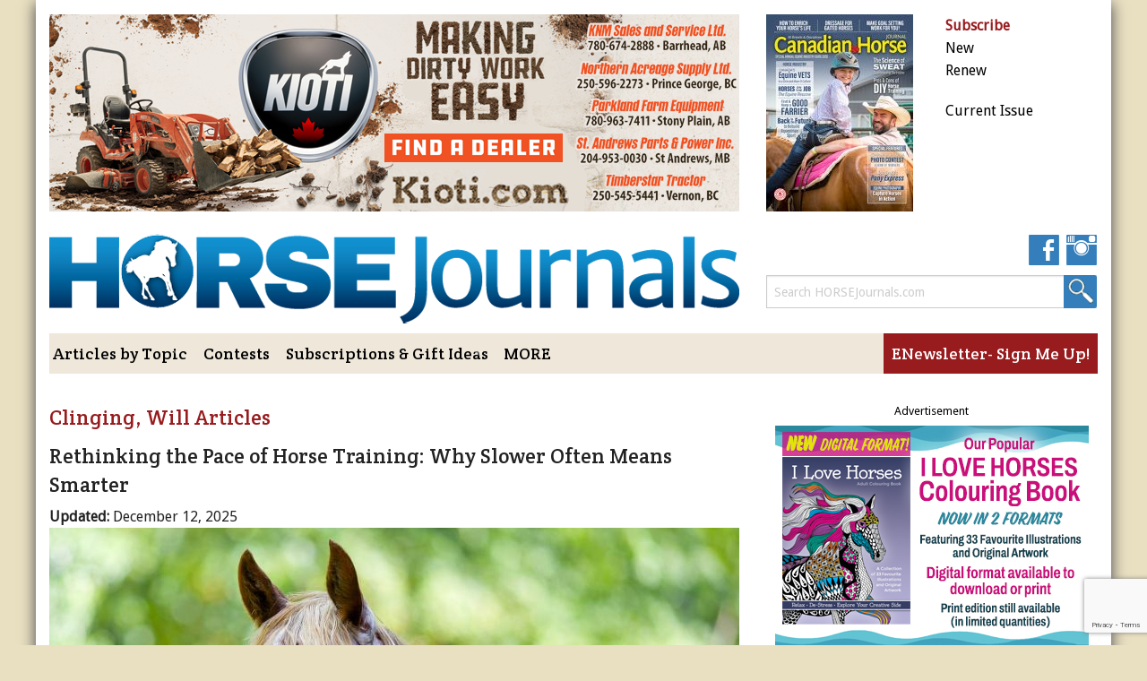

--- FILE ---
content_type: text/html; charset=utf-8
request_url: https://www.horsejournals.com/article-by?field_article_trainer_value=Clinging,%20Will
body_size: 21685
content:
<!DOCTYPE html>
<!-- Sorry no IE7 support! -->
<!-- @see http://foundation.zurb.com/docs/index.html#basicHTMLMarkup -->

<!--[if IE 8]><html class="no-js lt-ie9" lang="en" dir="ltr"> <![endif]-->
<!--[if gt IE 8]><!--> <html class="no-js" lang="en" dir="ltr"> <!--<![endif]-->
<head>
  <!--[if IE]><![endif]-->
<link rel="dns-prefetch" href="//fonts.gstatic.com" />
<link rel="preconnect" href="//fonts.gstatic.com" crossorigin="" />
<link rel="dns-prefetch" href="//fonts.googleapis.com" />
<link rel="preconnect" href="//fonts.googleapis.com" />
<link rel="dns-prefetch" href="//horsej.b-cdn.net" />
<link rel="preconnect" href="//horsej.b-cdn.net" />
<link rel="dns-prefetch" href="//ajax.googleapis.com" />
<link rel="preconnect" href="//ajax.googleapis.com" />
<link rel="dns-prefetch" href="//www.google-analytics.com" />
<link rel="preconnect" href="//www.google-analytics.com" />
<link rel="dns-prefetch" href="//stats.g.doubleclick.net" />
<link rel="preconnect" href="//stats.g.doubleclick.net" />
<meta charset="utf-8" />
<meta http-equiv="x-dns-prefetch-control" content="on" />
<link rel="dns-prefetch" href="//horsej.b-cdn.net" />
<!--[if IE 9]>
<link rel="prefetch" href="//horsej.b-cdn.net" />
<![endif]-->
<meta name="viewport" content="width=device-width, initial-scale=1.0" />
<meta http-equiv="ImageToolbar" content="false" />
<meta name="generator" content="Drupal 7 (http://drupal.org)" />
<link rel="canonical" href="https://www.horsejournals.com/article-by" />
<link rel="shortlink" href="https://www.horsejournals.com/article-by" />
<meta property="og:site_name" content="Horse Journals" />
<meta property="og:type" content="article" />
<meta property="og:url" content="https://www.horsejournals.com/article-by" />
<meta property="og:title" content="Clinging, Will Articles" />
  <title>Clinging, Will Articles | Horse Journals</title>
  <link rel="stylesheet" href="https://horsej.b-cdn.net/files/advagg_css/css__s-Tp-l-n4iueo2yMQtBlxaC-yv_vRgKyH_9NFrQmQ7o__cuxUMUZxoIeUIE63wBWiLxwU4s30cmY9jVmtfm2Y_2I__DUTHZEfVRqjuSAtLN2YmSuY3wT9ln6d0BYL8MYpB6rs.css" />
<link rel="stylesheet" href="https://fonts.googleapis.com/css?family=Crete Round|Droid Sans" />
<link rel="stylesheet" href="https://horsej.b-cdn.net/files/advagg_css/css__bP26vY3-U7L0hlW0IxAwmcSf1EM1r2sZC0RPS30NpF8__L-FderheU5Wviz2ylB_qijN9zxY0KGSF_YzJGTfrRac__DUTHZEfVRqjuSAtLN2YmSuY3wT9ln6d0BYL8MYpB6rs.css" />
<style>h1,h2,h3,h4,h5,h6{font-family:Crete Round;}body{font-family:Droid Sans;}
</style>
  <script src="https://horsej.b-cdn.net/files/advagg_js/js__SlxZR0T0y0knhPGspoKKlEQqbk_RdNNsHwLrlCQRTSo__ZLTszubfEGdhyfHFvn4CYcOVPxG0R4TRhTLtKpGsSLI__DUTHZEfVRqjuSAtLN2YmSuY3wT9ln6d0BYL8MYpB6rs.js"></script>
<script src="//ajax.googleapis.com/ajax/libs/jquery/1.10.2/jquery.min.js"></script>
<script>window.jQuery || document.write("<script src='/sites/all/modules/jquery_update/replace/jquery/1.10/jquery.min.js'>\x3C/script>")</script>
<script src="https://horsej.b-cdn.net/files/advagg_js/js__h9AG0FBryLHgdq9PVHsDOdeUWx4pL46N7Gqqvvcl5mQ__JFihKBGDc_OWdkImtRD6Ef0xPQEm4MecmSGhX0_4k3k__DUTHZEfVRqjuSAtLN2YmSuY3wT9ln6d0BYL8MYpB6rs.js"></script>
<script>(function(i,s,o,g,r,a,m){i["GoogleAnalyticsObject"]=r;i[r]=i[r]||function(){(i[r].q=i[r].q||[]).push(arguments)},i[r].l=1*new Date();a=s.createElement(o),m=s.getElementsByTagName(o)[0];a.async=1;a.src=g;m.parentNode.insertBefore(a,m)})(window,document,"script","https://horsej.b-cdn.net/files/googleanalytics/analytics.js?t8ask2","ga");ga("create", "UA-3841306-1", {"cookieDomain":"www.horsejournals.com"});ga("send", "pageview");</script>
<script src="https://horsej.b-cdn.net/files/advagg_js/js__T7c6SQ0oXz3uvhOn57O3thjEhiKeYxQNCE95PTHWmK0___sPmq-uHQdsFFuZskMYqG58bxxaotAVBOyIXpUGwHGc__DUTHZEfVRqjuSAtLN2YmSuY3wT9ln6d0BYL8MYpB6rs.js"></script>
<script>window.a2a_config=window.a2a_config||{};window.da2a={done:false,html_done:false,script_ready:false,script_load:function(){var a=document.createElement('script'),s=document.getElementsByTagName('script')[0];a.type='text/javascript';a.async=true;a.src='https://static.addtoany.com/menu/page.js';s.parentNode.insertBefore(a,s);da2a.script_load=function(){};},script_onready:function(){da2a.script_ready=true;if(da2a.html_done)da2a.init();},init:function(){for(var i=0,el,target,targets=da2a.targets,length=targets.length;i<length;i++){el=document.getElementById('da2a_'+(i+1));target=targets[i];a2a_config.linkname=target.title;a2a_config.linkurl=target.url;if(el){a2a.init('page',{target:el});el.id='';}da2a.done=true;}da2a.targets=[];}};(function ($){Drupal.behaviors.addToAny = {attach: function (context, settings) {if (context !== document && window.da2a) {if(da2a.script_ready)a2a.init_all();da2a.script_load();}}}})(jQuery);a2a_config.callbacks=a2a_config.callbacks||[];a2a_config.callbacks.push({ready:da2a.script_onready});a2a_config.overlays=a2a_config.overlays||[];a2a_config.templates=a2a_config.templates||{};</script>
<script src="https://horsej.b-cdn.net/files/advagg_js/js__LfxqOiFYnm36UWmjkGf9lY0bKCdSWBmnPKAmnd1DSn4__34KEfYwkkpxyNAgqsHKDogLU-vhKwhqkrNG2UWQtAno__DUTHZEfVRqjuSAtLN2YmSuY3wT9ln6d0BYL8MYpB6rs.js"></script>
<script>jQuery.extend(Drupal.settings, {"basePath":"\/","pathPrefix":"","setHasJsCookie":0,"ajaxPageState":{"theme":"horsejnew","theme_token":"NxDJBVzAkqnY56SNkh4Ws_dBWBnJh37lFsMjirZsOgg","jquery_version":"1.10","css":{"modules\/system\/system.base.css":1,"modules\/system\/system.messages.css":1,"modules\/system\/system.theme.css":1,"sites\/all\/modules\/pollim\/modules\/choices\/theme\/choices.css":1,"modules\/comment\/comment.css":1,"sites\/all\/modules\/date\/date_api\/date.css":1,"sites\/all\/modules\/date\/date_popup\/themes\/datepicker.1.7.css":1,"sites\/all\/modules\/date\/date_repeat_field\/date_repeat_field.css":1,"modules\/field\/theme\/field.css":1,"modules\/node\/node.css":1,"sites\/all\/modules\/om_maximenu\/css\/om_maximenu.css":1,"modules\/poll\/poll.css":1,"modules\/search\/search.css":1,"sites\/all\/modules\/simpleads\/simpleads.css":1,"sites\/all\/modules\/ubercart\/uc_order\/uc_order.css":1,"sites\/all\/modules\/ubercart\/uc_product\/uc_product.css":1,"sites\/all\/modules\/ubercart\/uc_store\/uc_store.css":1,"modules\/user\/user.css":1,"sites\/all\/modules\/views\/css\/views.css":1,"sites\/all\/modules\/uc_discounts_alt\/uc_discounts\/uc_discounts.css":1,"sites\/all\/modules\/ctools\/css\/ctools.css":1,"sites\/all\/modules\/video\/css\/video.css":1,"sites\/all\/modules\/views_jqfx_cycle\/views_jqfx_cycle.css":1,"sites\/all\/modules\/custom_search\/custom_search.css":1,"sites\/all\/modules\/ds\/layouts\/ds_2col\/ds_2col.css":1,"sites\/all\/modules\/megamenu\/megamenu.css":1,"sites\/all\/modules\/megamenu\/megamenu-skins.css":1,"sites\/all\/modules\/addtoany\/addtoany.css":1,"https:\/\/fonts.googleapis.com\/css?family=Crete Round|Droid Sans":1,"sites\/all\/libraries\/foundation_icons_all\/foundation_icons_social\/stylesheets\/social_foundicons.css":1,"sites\/all\/libraries\/foundation_icons_all\/foundation_icons_general_enclosed\/stylesheets\/general_enclosed_foundicons.css":1,"sites\/all\/themes\/horsejnew\/css\/normalize.css":1,"sites\/all\/themes\/horsejnew\/css\/foundation.min.css":1,"sites\/all\/themes\/horsejnew\/css\/fontstyles.css":1,"sites\/all\/themes\/horsejnew\/css\/horsej.css":1,"sites\/all\/themes\/horsejnew\/css\/style.css":1,"0":1},"js":{"public:\/\/google_tag\/google_tag.script.js":1,"\/\/ajax.googleapis.com\/ajax\/libs\/jquery\/1.10.2\/jquery.min.js":1,"misc\/jquery-extend-3.4.0.js":1,"misc\/jquery-html-prefilter-3.5.0-backport.js":1,"misc\/jquery.once.js":1,"misc\/drupal.js":1,"sites\/all\/modules\/jquery_update\/replace\/ui\/external\/jquery.cookie.js":1,"sites\/all\/modules\/jquery_update\/replace\/misc\/jquery.form.min.js":1,"misc\/form-single-submit.js":1,"misc\/ajax.js":1,"sites\/all\/modules\/jquery_update\/js\/jquery_update.js":1,"sites\/all\/modules\/pollim\/modules\/choices\/js\/choices.js":1,"sites\/all\/modules\/pollim\/modules\/choices\/js\/jquery.cookie.min.js":1,"sites\/all\/modules\/om_maximenu\/js\/om_maximenu.js":1,"sites\/all\/modules\/simpleads\/simpleads.js":1,"sites\/all\/modules\/simpleads\/modules\/simpleads_campaigns\/simpleads_campaigns.js":1,"sites\/all\/modules\/authcache\/authcache.js":1,"sites\/all\/modules\/video\/js\/video.js":1,"sites\/all\/libraries\/jquery.cycle\/jquery.cycle.all.min.js":1,"sites\/all\/modules\/views_jqfx_cycle\/views_jqfx_cycle.js":1,"sites\/all\/modules\/custom_search\/js\/custom_search.js":1,"sites\/all\/modules\/views\/js\/base.js":1,"misc\/progress.js":1,"sites\/all\/modules\/views\/js\/ajax_view.js":1,"sites\/all\/modules\/megamenu\/megamenu.js":1,"sites\/all\/modules\/google_analytics\/googleanalytics.js":1,"sites\/all\/themes\/hj\/js\/listing.js":1,"sites\/all\/themes\/zurb_foundation\/js\/vendor\/modernizr.js":1,"sites\/all\/themes\/horsejnew\/js\/foundation.min.js":1,"sites\/all\/themes\/horsejnew\/js\/libs.min.js":1,"sites\/all\/themes\/horsejnew\/js\/jquery.dotdotdot.min.js":1,"sites\/all\/themes\/horsejnew\/js\/readmore.min.js":1,"sites\/all\/themes\/horsejnew\/js\/app.min.js":1}},"authcache":{"q":"article-by","cp":{"path":"\/","domain":"www.horsejournals.com","secure":true},"cl":23.148148148148},"custom_search":{"form_target":"_self","solr":0},"urlIsAjaxTrusted":{"\/article-by":true,"\/views\/ajax":true,"\/search\/node":true,"\/article-by?field_article_trainer_value=Clinging,%20Will":true},"views":{"ajax_path":"\/views\/ajax","ajaxViews":{"views_dom_id:e202513128b09d4377910c688a8b7275":{"view_name":"search_by","view_display_id":"page","view_args":"","view_path":"article-by","view_base_path":"article-by","view_dom_id":"e202513128b09d4377910c688a8b7275","pager_element":0},"views_dom_id:authcache-ads-top-right-block":{"view_name":"ads_top_right","view_display_id":"block","view_args":"","view_path":"article-by","view_base_path":null,"view_dom_id":"authcache-ads-top-right-block","pager_element":0},"views_dom_id:1f4bb48948a7d2d08280b568f81b6c73":{"view_name":"recently_posted_articles","view_display_id":"block","view_args":"","view_path":"article-by","view_base_path":null,"view_dom_id":"1f4bb48948a7d2d08280b568f81b6c73","pager_element":0},"views_dom_id:authcache-featured-businesses-block-1":{"view_name":"featured_businesses","view_display_id":"block_1","view_args":"","view_path":"article-by","view_base_path":null,"view_dom_id":"authcache-featured-businesses-block-1","pager_element":0}}},"megamenu":{"timeout":"500","sizewait":"250","hoverwait":"400"},"googleanalytics":{"trackOutbound":1,"trackMailto":1,"trackDownload":1,"trackDownloadExtensions":"7z|aac|arc|arj|asf|asx|avi|bin|csv|doc(x|m)?|dot(x|m)?|exe|flv|gif|gz|gzip|hqx|jar|jpe?g|js|mp(2|3|4|e?g)|mov(ie)?|msi|msp|pdf|phps|png|ppt(x|m)?|pot(x|m)?|pps(x|m)?|ppam|sld(x|m)?|thmx|qtm?|ra(m|r)?|sea|sit|tar|tgz|torrent|txt|wav|wma|wmv|wpd|xls(x|m|b)?|xlt(x|m)|xlam|xml|z|zip","trackDomainMode":"1"}});</script>
  <!--[if lt IE 9]>
		<script src="http://html5shiv.googlecode.com/svn/trunk/html5.js"></script>
	<![endif]-->
<meta name="p:domain_verify" content="a3e6f574c8e2f03b7089fcc272361f18"/>
<!-- Facebook Pixel Code -->
<script>
!function(f,b,e,v,n,t,s)
{if(f.fbq)return;n=f.fbq=function(){n.callMethod?
n.callMethod.apply(n,arguments):n.queue.push(arguments)};
if(!f._fbq)f._fbq=n;n.push=n;n.loaded=!0;n.version='2.0';
n.queue=[];t=b.createElement(e);t.async=!0;
t.src=v;s=b.getElementsByTagName(e)[0];
s.parentNode.insertBefore(t,s)}(window,document,'script',
'https://connect.facebook.net/en_US/fbevents.js');
 fbq('init', '4111863305560804'); 
fbq('track', 'PageView');
</script>
<noscript>
 <img height="1" width="1" 
src="https://www.facebook.com/tr?id=4111863305560804&ev=PageView
&noscript=1"/>
</noscript>
<!-- End Facebook Pixel Code -->
<meta name="facebook-domain-verification" content="djxak2q533uka8wmoaiwocgknjr9tl" />
</head>
<body class="html not-front not-logged-in no-sidebars page-article-by section-article-by views-page" >
  <div class="skip-link">
    <a href="#main-content" class="element-invisible element-focusable">Skip to main content</a>
  </div>
    <noscript aria-hidden="true"><iframe src="https://www.googletagmanager.com/ns.html?id=GTM-5G8SCPB" height="0" width="0" style="display:none;visibility:hidden" title="Google Tag Manager">Google Tag Manager</iframe></noscript>  
<!-- start from drupal body -->
<div class="row">
  <div id="main-wrapper" class="columns" >
    <div class="row">
      	</div>
    <div class="row title-row" data-equalizer="h1" data-options="equalize_on_stack: false">
      <div class="large-8 medium-12 small-12 columns logo-space" data-equalizer-watch="h1">
          <div id="block-views-ads-top-right-block" class="viewsblock block-views text-center block-views-ads-top-right-block">


      
  <div class="content">
    <div class="view view-ads-top-right view-id-ads_top_right view-display-id-block view-dom-id-authcache-ads-top-right-block">
        
  
  
      <div class="view-content">
      <div class="simpleads-209-views-ads_top_right-209-273">
  
<div id="views-ads_top_right-209-273">
  <div class="simplead-container image-ad first">
      <a href="https://www.horsejournals.com/simpleads/redirect/25517" target="_blank" rel="sponsored"><img typeof="foaf:Image" src="https://horsej.b-cdn.net/files/field/image/canadianhorsejournal-700s220-2024_0.png" width="770" height="220" alt="Find a KIOTI dealer" /></a>  </div>
</div></div>
    </div>
  
  
  
  
  
  
</div>  </div>
</div>
        <div id="logo">
        <h1><a href="/" title="Home">
            <img src="https://horsej.b-cdn.net/files/hj-logo_2.png" alt="Home" />
          </a></h1>
        </div>
      </div>
      <div class="container hide-for-small-only hide-for-medium-only" data-equalizer="h2" data-options="equalize_on_stack: false">
	          <div class="large-2 medium-2 small-6 columns" data-equalizer-watch="yh1">
          <div class="container" data-equalizer-watch="h2">
            <div class="row">
                <div id="block-views-canadian-horse-journal-block" class="viewsblock block-views large-12 columns block-views-canadian-horse-journal-block">


      
  <div class="content">
    <div class="view view-canadian-horse-journal view-id-canadian_horse_journal view-display-id-block view-dom-id-b58e1c3c1ca08655edc0afa61aec53f4">
        
  
  
      <div class="view-content">
        <div class="views-row views-row-1 views-row-odd views-row-first views-row-last">
      
  <div class="views-field views-field-uc-product-image">        <div class="field-content"><a href="/publication/canadas-equine-guide-2026"><img typeof="foaf:Image" src="https://horsej.b-cdn.net/files/styles/medium/public/cover-chj-web-ceg26.jpg?itok=oZWr4gG0" width="164" height="220" alt="" /></a></div>  </div>  </div>
    </div>
  
  
  
  
  
  
</div>  </div>
</div>
            </div>
          </div>
        </div>
				 
        <div class="large-2 medium-4 small-6 columns" data-equalizer-watch="yh1">
          <div class="container"  data-equalizer-watch="h2">
            <div class="row">
                <div id="block-block-49" class="blockblock block-block small-12 columns clearfix block-block-49">


      
  <div class="content">
    <p><span style="color: #000000;"><a href="/subscribe-canadian-horse-journal"><span style="color: #000000;"><strong>Subscribe</strong></span></a></span><br /><a href="https://www.horsejournals.com/product/chj-holiday-subscription-sale-new-subscribers"><span style="color: #000000;"><span style="color: #000000;">New</span></span></a><br /><span style="color: #000000;"><a href="https://www.horsejournals.com/product/chj-gift-offer-renew-ptso-cqha"><span style="color: #000000;">Renew</span></a></span></p>
<p><span style="color: #000000;"><a href="/node/latest/publication"><span style="color: #000000;">Current Issue</span></a></span></p>
  </div>
</div>
            </div>
          </div>
        </div>
   <div class="large-4 medium-12 small-12 columns hide-for-small-only hide-for-medium-only" >
<div class="row">
  <div id="block-block-57" class="blockblock block-block large-12 medium-12 small-12 columns right block-block-57">


      
  <div class="content">
      <ul id="social-profile" class="inline-list">
      <li class="small--3">
        <a href="https://www.facebook.com/CanadianHorseJournal" target="_blank" rel="me">
          <i class="foundicon-facebook"></i>
             </a>
      </li>
      <li class="small--3">
        <a href="https://www.instagram.com/horsejournals/" target="_blank" rel="me">
          <i class="foundicon-instagram"></i>
        </a>
      </li>
<li class="small-3" style="display:none;">
<svg width="30" height="30" viewBox="0 0 1200 1227" fill="none" xmlns="http://www.w3.org/2000/svg">
<path d="M714.163 519.284L1160.89 0H1055.03L667.137 450.887L357.328 0H0L468.492 681.821L0 1226.37H105.866L515.491 750.218L842.672 1226.37H1200L714.137 519.284H714.163ZM569.165 687.828L521.697 619.934L144.011 79.6944H306.615L611.412 515.685L658.88 583.579L1055.08 1150.3H892.476L569.165 687.854V687.828Z" fill="blue"/>
</svg>
</li>
  </ul>  </div>
</div>
<div id="block-search-form" class="searchblock block-search large-12 medium-12 columns block-search-form">


      
  <div class="content">
    <form class="search-form" role="search" action="/article-by?field_article_trainer_value=Clinging,%20Will" method="post" id="search-block-form" accept-charset="UTF-8"><div><div class="container-inline">
      <h2 class="element-invisible">Search form</h2>
    <div class="row collapse"><div class="small-8 columns"><div class="form-item form-type-textfield form-item-search-block-form">
  <label class="element-invisible" for="edit-search-block-form--2">Search this site </label>
 <input title="Enter the terms you wish to search for." class="custom-search-box form-text" placeholder="Search HORSEJournals.com" type="text" id="edit-search-block-form--2" name="search_block_form" value="" size="15" maxlength="128" />
</div>
</div><div class="small-4 columns"><input alt="" class="custom-search-button secondary button radius postfix expand form-submit" type="image" id="edit-submit" name="op" src="https://horsej.b-cdn.net/files/custom_search/search.png" /></div></div><input type="hidden" name="form_build_id" value="form-p9nERmjB-4gddt14IPBbxssKxAUZWth_4WSNcB3izxY" />
<input type="hidden" name="form_id" value="search_block_form" />
</div>
</div></form>  </div>
</div>
</div>

</div>
</div>
    </div>
    <!-- Top menu / toolbar -->
    <div class="topline">
      <header id="header" role="banner large-12 columns" >
        <div class="contain-to-grid sticky">
          <div class="sticky">
            <nav class="top-bar" data-topbar  data-options="mobile_show_parent_link:true">
              <section class="top-bar-section">
                                  <ul id="main-menu" class="main-nav"><li class="first expanded has-dropdown"><a title="" href="#" class="nolink">Articles by Topic</a><ul class="dropdown"><li class="first expanded has-dropdown"><a href="/horse-care">Horse Care</a><ul class="dropdown"><li class="first leaf"><a href="/horse-care/feed-nutrition">Feed &amp; Nutrition</a></li><li class="expanded has-dropdown"><a href="/horse-care/general-care">General Care</a><ul class="dropdown"><li class="first leaf" title=""><a href="/general-care/vaccinations" title="">Vaccinations</a></li><li class="leaf" title=""><a href="/general-care/deworming" title="">Deworming</a></li><li class="last leaf" title=""><a href="/general-care/dentistry" title="">Dentistry</a></li></ul></li><li class="leaf"><a href="/horse-care/hoof-care">Hoof Care</a></li><li class="leaf"><a href="/horse-care/grooming">Grooming</a></li><li class="expanded has-dropdown"><a href="/horse-care/seasonal-care">Seasonal Care</a><ul class="dropdown"><li class="first leaf"><a href="/seasonal-care/spring">Spring</a></li><li class="leaf"><a href="/seasonal-care/summer">Summer</a></li><li class="leaf"><a href="/seasonal-care/autumn">Autumn</a></li><li class="last leaf"><a href="/seasonal-care/winter">Winter</a></li></ul></li><li class="leaf"><a href="/horse-care/alternative-therapies">Alternative Therapies</a></li><li class="leaf"><a href="/horse-care/illness-injury">Illness &amp; Injury</a></li><li class="last leaf"><a href="/horse-care/breeding">Breeding</a></li></ul></li><li class="expanded has-dropdown"><a href="/riding-training">Riding &amp; Training</a><ul class="dropdown"><li class="first expanded has-dropdown" title=""><a href="/riding-training/english" title="">English</a><ul class="dropdown"><li class="first leaf" title=""><a href="/english/dressage" title="">Dressage</a></li><li class="leaf" title=""><a href="/english/hunter-jumper" title="">Hunter Jumper</a></li><li class="leaf" title=""><a href="/english/eventing" title="">Eventing</a></li><li class="last leaf"><a href="/english/other">Other</a></li></ul></li><li class="expanded has-dropdown" title=""><a href="/riding-training/western" title="">Western</a><ul class="dropdown"><li class="first leaf" title=""><a href="/western/reining" title="">Reining</a></li><li class="leaf" title=""><a href="/western/western-pleasure" title="">Western Pleasure</a></li><li class="last leaf"><a href="/western/other">Other</a></li></ul></li><li class="expanded has-dropdown"><a href="/riding-training/general">General</a><ul class="dropdown"><li class="first leaf"><a href="/general/schooling">Schooling</a></li><li class="leaf"><a href="/general/ground-work-handling">Ground Work &amp; Handling</a></li><li class="last leaf"><a href="/general/horse-behaviour-psychology">Horse Behaviour &amp; Psychology</a></li></ul></li><li class="expanded has-dropdown"><a href="/riding-training/more-disciplines">More Disciplines</a><ul class="dropdown"><li class="first leaf"><a href="/more-disciplines/beginner">Beginner</a></li><li class="leaf"><a href="/more-disciplines/natural-horsemanship">Natural Horsemanship</a></li><li class="leaf"><a href="/more-disciplines/trail">Trail</a></li><li class="leaf"><a href="/more-disciplines/para">Para</a></li><li class="last leaf"><a href="/more-disciplines/other">Other</a></li></ul></li><li class="expanded has-dropdown"><a href="/riding-training/rider-development">Rider Development</a><ul class="dropdown"><li class="first leaf" title=""><a href="/rider-development/fitness" title="">Fitness</a></li><li class="last leaf" title=""><a href="/rider-development/psychology" title="">Psychology</a></li></ul></li><li class="last leaf"><a href="/riding-training/tack-gear">Tack &amp; Gear</a></li></ul></li><li class="expanded has-dropdown expanding"><a href="/blog" class="expanding">Blogs + Podcasts</a><ul class="dropdown"><li class="first leaf"><a href="/blog/blog-north-country-equestrian-abby-stilwell">Blog - North Country Equestrian with Abby Stilwell</a></li><li class="leaf"><a href="/blog/blog-equine-fitness-performance-jec-ballou">Blog - Equine Fitness &amp; Performance with Jec A. Ballou</a></li><li class="leaf"><a href="/blog/blog-spotlight-favourite-horse-breeds">Blog - Spotlight On...Favourite Horse Breeds</a></li><li class="leaf"><a href="/blog/blog-open-gate">Blog - The Open Gate Reader</a></li><li class="leaf"><a href="/blog/podcast-best-horse-practices-jec-ballou">Podcast - BestHorse Practices with Jec Ballou</a></li><li class="leaf"><a href="/blog/podcast-research-equine-guelph">Podcast - Research Radio by Equine Guelph</a></li><li class="last leaf"><a href="/blog/podcast-whole-horse-alexa-linton">Podcast - The Whole Horse with Alexa Linton</a></li></ul></li><li class="expanded has-dropdown"><a href="/popular">Popular</a><ul class="dropdown"><li class="first leaf"><a href="/popular/breed-profiles">Breed Profiles</a></li><li class="leaf"><a href="/popular/business-product-profiles">Business &amp; Product Profiles</a></li><li class="leaf"><a href="/popular/careers-education">Careers &amp; Education</a></li><li class="leaf"><a href="/popular/interviews-profiles">Interviews &amp; Profiles</a></li><li class="leaf"><a href="/popular/history-heritage">History &amp; Heritage</a></li><li class="leaf"><a href="/popular/rescue-welfare">Rescue &amp; Welfare</a></li><li class="leaf"><a href="/popular/reviews">Reviews</a></li><li class="leaf"><a href="/popular/holidays">Holidays</a></li><li class="leaf"><a href="/popular/horse-crazy">Horse Crazy</a></li><li class="leaf"><a href="/popular/horse-industry">Horse Industry</a></li><li class="leaf"><a href="/popular/how">How-To</a></li><li class="last leaf"><a href="/tough-questions">Tough Questions</a></li></ul></li><li class="leaf"><a href="/equinews">Equinews</a></li><li class="expanded has-dropdown"><a href="/acreages-stables">Acreages &amp; Stables</a><ul class="dropdown"><li class="first leaf"><a href="/acreages-stables/arena-footing">Arena &amp; Footing</a></li><li class="leaf"><a href="/acreages-stables/barns-stables">Barns &amp; Stables</a></li><li class="leaf"><a href="/acreages-stables/fencing-pasture">Fencing &amp; Pasture</a></li><li class="leaf"><a href="/acreages-stables/management-maintenance">Management &amp; Maintenance</a></li><li class="last leaf"><a href="/acreages-stables/transport-equipment">Transport &amp; Equipment</a></li></ul></li><li class="leaf"><a href="/promoted-content">Promoted Content</a></li><li class="last leaf"><a href="/popular/videos">Videos</a></li></ul></li><li class="leaf"><a href="https://www.horsejournals.com/contests">Contests</a></li><li class="expanded has-dropdown"><a href="/shop">Subscriptions &amp; Gift Ideas</a><ul class="dropdown"><li class="first leaf"><a href="/cart">My Shopping Cart</a></li><li class="leaf"><a href="/subscribe-canadian-horse-journal">Subscriptions - Canadian Horse Journal</a></li><li class="leaf"><a href="https://www.horsejournals.com/catalog/canadian-horse-journal">Buy a Back Issue in Print</a></li><li class="leaf"><a href="/product/unlimited-access-our-digital-back-issues">Buy Unlimited Access to our Digital Library</a></li><li class="leaf"><a href="https://www.horsejournals.com/product/i-love-horses-multi-functional-gaiter">I Love Horses Gaiters</a></li><li class="leaf"><a href="https://www.horsejournals.com/product/i-love-horses-handcrafted-collection">I Love Horses Scrunchies</a></li><li class="leaf"><a href="/product/i-love-horses-adult-colouring-book">I Love Horses Adult Colouring Book</a></li><li class="last leaf"><a href="https://www.horsejournals.com/product/i-love-horses-tote-bag">I Love Horses Tote Bag</a></li></ul></li><li class="last expanded has-dropdown"><a title="" href="#" class="nolink">MORE</a><ul class="dropdown"><li class="first leaf"><a href="/help">Login/View Profile</a></li><li class="expanded has-dropdown"><a href="/subscribe-canadian-horse-journal">Magazine</a><ul class="dropdown"><li class="first expanded has-dropdown"><a href="/subscribe-canadian-horse-journal">Buy a Subscription</a><ul class="dropdown"><li class="first leaf"><a href="http://www.horsejournals.com/product/canadian-horse-journal">New Subscribers</a></li><li class="leaf"><a href="http://www.horsejournals.com/product/canadian-horse-journal-renew">Renewing</a></li><li class="leaf"><a href="http://www.horsejournals.com/product/reduced-rates">Give a Gift</a></li><li class="last leaf"><a href="http://www.horsejournals.com/product/reduced-rates">Association Member Rates</a></li></ul></li><li class="expanded has-dropdown"><a title="" href="#" class="nolink">Back Issues</a><ul class="dropdown"><li class="first leaf"><a href="/catalog/back-issues-0">Back Issues</a></li><li class="last leaf"><a href="/node/latest/publication">Current Issue</a></li></ul></li><li class="expanded has-dropdown"><a title="" href="#" class="nolink">Subscriber Services</a><ul class="dropdown"><li class="first leaf"><a href="/change-address">Change of Address</a></li><li class="last leaf"><a href="https://www.horsejournals.com/help/#Schedule">Publishing Schedule</a></li></ul></li><li class="expanded has-dropdown"><a href="https://www.horsejournals.com/canadian-horse-journal-distributor-program">Distributors</a><ul class="dropdown"><li class="first leaf"><a href="https://www.horsejournals.com/canadian-horse-journal-distributor-program#RotatingProgram">Become a Distributor</a></li><li class="last leaf"><a href="https://www.horsejournals.com/canadian-horse-journal-distributor-program">Find a Distributor</a></li></ul></li><li class="last leaf"><a href="/sponsorships">Sponsorship Program</a></li></ul></li><li class="expanded has-dropdown"><a href="/search-business-listings">Marketplace</a><ul class="dropdown"><li class="first leaf"><a href="/order-listing">Place A Listing</a></li><li class="leaf"><a href="http://horsejournals.com/user/mylistings">My Listings</a></li><li class="leaf"><a href="/search-business-listings">Businesses &amp; Services</a></li><li class="leaf"><a href="/classifieds">Horses For Sale, Properties, &amp; More</a></li><li class="leaf"><a href="/popular/business-product-profiles">Business &amp; Product Profiles</a></li><li class="last leaf"><a href="/popular/reviews">Reviews</a></li></ul></li><li class="leaf"><a href="https://www.horsejournals.com/horse-community-supporters">Support Us</a></li><li class="last expanded has-dropdown"><a title="" href="#" class="nolink">How to Reach Us</a><ul class="dropdown"><li class="first leaf"><a href="/contact-us">Contact Us</a></li><li class="leaf"><a href="/advertise">Advertising</a></li><li class="leaf"><a href="https://www.horsejournals.com/make-payment">Make a Payment</a></li><li class="last leaf"><a href="/writers-guidelines">Writer&#039;s Guidelines</a></li></ul></li></ul></li></ul>                                                  <ul id="secondary-menu" class="secondary link-list right"><li class="first last expanded has-dropdown"><a href="/e-newsletter-unique-stories-fun-contests-special-offers">ENewsletter- Sign Me Up!</a><ul class="dropdown"><li class="first last leaf"><a href="https://www.horsejournals.com/e-newsletter-unique-stories-fun-contests-special-offers#ENewsArchive">Archive</a></li></ul></li></ul>                              </section>

              <!-- Toolbar & mobile menu icon -->
              <ul class="title-area">
		        <li class="name">
                  <ul id="quick-links">
                    <!-- Toolbar Search -->
                    <li class="search">
                      <a href="#" data-reveal-id="search-mundus">
                        <i class="foundicon-search"></i>
                      </a>
                      <div id="search-mundus" class="reveal-modal" data-reveal aria-labelledby="modalTitle" aria-hidden="true" role="dialog">
                        <form class="search-form" action="/search/node" method="post" id="search-form" accept-charset="UTF-8"><div><div class="container-inline form-wrapper" id="edit-basic"><div class="form-item form-type-textfield form-item-keys">
  <label for="edit-keys">Enter your keywords </label>
 <input type="text" id="edit-keys" name="keys" value="" size="40" maxlength="255" class="form-text" />
</div>
<button id="edit-submit--2" name="op" value="Search" type="submit" class="form-submit">Search</button>
</div><input type="hidden" name="form_build_id" value="form-ObL4G3asVS-FAnYGmSB4X_l5oe_T3aW2beHxSwRvUWw" />
<input type="hidden" name="form_id" value="search_form" />
</div></form>                        <a class="close-reveal-modal" aria-label="Close">
                          <i class="foundicon-remove"></i>
                        </a>
                      </div>
                    </li>
                    <!-- end Toolbar Search  -->
                    <li class="subscribe">
                      <a href="/subscribe-canadian-horse-journal">Magazine</a>
                    </li>
                    <!-- Mundus login  -->
                                      </ul>
			    </li>

                <!--  mobile menu icon -->
                <li class="toggle-topbar menu-icon"><a href="#"><span><!--menu--></span></a></li>
                <!-- end mobile menu icon -->
              </ul>
              <!-- end toolbar & mobile menu icon -->
            </nav>
            <!-- end navigation toolbar bar-->
          </div>
        </div>
      </header>
	</div>

  <!-- end of top menu / toolbar -->

              <div class="tabs"></div>
      
  <!--<div class="row">-->
    <div class="row"  data-equalizer-mq="large-up" data-equalizer="r1" data-options="equalize_on_stack: true">

    <!--<div id="content" class="medium-12	 columns" role="main">-->

      <!-- Drupal default content  -->
            
            	
	        	  
	  
        <div id="cnt_block-block-67" class="blockblock block-block opencontainer large-8 columns block-block-67"  >
<div class="row">
<div id="block-block-67" class="block " >
      
  <div class="content">
    <div class="large-12 columns">  </div>
</div>
<div id="block-system-main" class="systemblock block-system block-system-main large-12 columns">


      
  <div class="content">
    <div class="view view-search-by view-id-search_by view-display-id-page view-dom-id-e202513128b09d4377910c688a8b7275">
    <h2>Clinging, Will Articles</h2>
    
  
  
      <div class="view-content">
        <div class="views-row views-row-1 views-row-odd views-row-first">
    <div  about="/riding-training/more-disciplines/natural-horsemanship/rethinking-pace-horse-training-why-slower" typeof="sioc:Item foaf:Document" class="ds-1col node node-article view-mode-page_list_teaser  clearfix">

  
  <div class="field field-name-title field-type-ds field-label-hidden field-wrapper"><h4><a href="/riding-training/more-disciplines/natural-horsemanship/rethinking-pace-horse-training-why-slower">Rethinking the Pace of Horse Training: Why Slower Often Means Smarter</a></h4></div><div class="field field-name-post-date field-type-ds field-label-inline clearfix field-wrapper"><div  class="field-label">Updated:&nbsp;</div>December 12, 2025</div><a href="/riding-training/more-disciplines/natural-horsemanship/rethinking-pace-horse-training-why-slower"><img typeof="foaf:Image" src="https://horsej.b-cdn.net/files/styles/article_large/public/pictures-videos/articles/istock-1306928544_-_anjajuli-mainweb.jpg?itok=0fKOu9jJ" alt="will clinging, horse training, horse behaviour, equine behaviour, horse psychology, equine psychology, horse journal, canadian horse, horse canada, horse sport, western horse, english horse, horsemanship" title="Slow down and start a horse right." /></a><div class="body field"><p>The timeline for training a horse varies widely—both between individual horses and the people working with them. In my experience as a trainer, I firmly believe that slowing down the process actually accelerates learning. Horses not only absorb information more efficiently, but they also gain confidence in the process. Confidence, or lack thereof, plays a major role in how steadily a horse progresses through training.</p>
</div><div class="field field-name-node-link field-type-ds field-label-hidden field-wrapper"><a href="/riding-training/more-disciplines/natural-horsemanship/rethinking-pace-horse-training-why-slower" class="">Read more</a></div></div>

<div class="anon-comments top-pad"></div>   </div>
  <div class="views-row views-row-2 views-row-even">
    <div  about="/riding-training/general/ground-work-handling/horses-lean-or-pull-tie" typeof="sioc:Item foaf:Document" class="ds-1col node node-article view-mode-page_list_teaser  clearfix">

  
  <div class="field field-name-title field-type-ds field-label-hidden field-wrapper"><h4><a href="/riding-training/general/ground-work-handling/horses-lean-or-pull-tie">Horses that Lean or Pull on the Tie</a></h4></div><div class="field field-name-post-date field-type-ds field-label-inline clearfix field-wrapper"><div  class="field-label">Updated:&nbsp;</div>December 4, 2025</div><a href="/riding-training/general/ground-work-handling/horses-lean-or-pull-tie"><img typeof="foaf:Image" src="https://horsej.b-cdn.net/files/styles/article_large/public/pictures-videos/articles/shutterstock_1615103329_-_cctm-mainweb.jpg?itok=ch-9dU9c" alt="overcoming horses that pull when tied, how to de-stress your horse when tied, how to relax cross-tied horse, improve horse&#039;s coping skills when tied" title="overcoming horses that pull when tied, how to de-stress your horse when tied, how to relax cross-tied horse, improve horse&#039;s coping skills when tied" /></a><div class="body field"><p>Dealing with a horse that pulls back when tied is both stressful and dangerous, posing risks to the animal, equipment, and anyone nearby. But is pulling back a behaviour issue or a training problem? In reality, it’s both. Horses pull back for two main reasons: fear or because they can get away with it. While it may seem like a learned behaviour, the main cause is often fear.</p>
</div><div class="field field-name-node-link field-type-ds field-label-hidden field-wrapper"><a href="/riding-training/general/ground-work-handling/horses-lean-or-pull-tie" class="">Read more</a></div></div>

<div class="anon-comments top-pad"></div>   </div>
  <div class="views-row views-row-3 views-row-odd">
    <div  about="/how/helping-tense-horse" typeof="sioc:Item foaf:Document" class="ds-1col node node-article view-mode-page_list_teaser  clearfix">

  
  <div class="field field-name-title field-type-ds field-label-hidden field-wrapper"><h4><a href="/how/helping-tense-horse">Helping the Tense Horse</a></h4></div><div class="field field-name-post-date field-type-ds field-label-inline clearfix field-wrapper"><div  class="field-label">Updated:&nbsp;</div>October 14, 2025</div><a href="/how/helping-tense-horse"><img typeof="foaf:Image" src="https://horsej.b-cdn.net/files/styles/article_large/public/pictures-videos/articles/main_image_0.jpg?itok=GQroNpfG" alt="overcoming horse tension, equine stiffness, equine tension, will clinging" /></a><div class="body field"><p>Tension can interfere with nearly every aspect of a horse’s performance and learning. Some horses become so tight and rigid that they physically cannot perform certain movements, which often triggers frustration or anxiety — both of which only increase the level of tension.</p>
</div><div class="field field-name-node-link field-type-ds field-label-hidden field-wrapper"><a href="/how/helping-tense-horse" class="">Read more</a></div></div>

<div class="anon-comments top-pad"></div>   </div>
  <div class="views-row views-row-4 views-row-even">
    <div  about="/horse-care/hoof-care/blame-game-hoof-care" typeof="sioc:Item foaf:Document" class="ds-1col node node-article view-mode-page_list_teaser  clearfix">

  
  <div class="field field-name-title field-type-ds field-label-hidden field-wrapper"><h4><a href="/horse-care/hoof-care/blame-game-hoof-care">The Blame Game in Hoof Care</a></h4></div><div class="field field-name-post-date field-type-ds field-label-inline clearfix field-wrapper"><div  class="field-label">Updated:&nbsp;</div>October 9, 2025</div><a href="/horse-care/hoof-care/blame-game-hoof-care"><img typeof="foaf:Image" src="https://horsej.b-cdn.net/files/styles/article_large/public/pictures-videos/articles/adobestock_232011481_-_dawn-mainweb.jpg?itok=yq31aSvs" alt="should my farrier and vet get along, farrier life, farrier hurt my horse, will clinging, western canadian farriers association, what&#039;s wrong with horse&#039;s hoof, career as farrier, training farrier, association of farrier trainers of canada, ontario farriers association, quebec farriers association, association of farrier trainers of canada, american farriers association, worshipful company of farriers, laws for farriers canada" /></a><div class="body field"><p>Understanding the Bigger Picture - “The farrier crippled that horse.” Over the past few months, I have heard this from at least two people complaining on behalf of a friend whose horse had gone lame. The farrier was implicated in both cases, and I was asked to consult on one of them. I am going to talk about several issues we farriers deal with all the time, and why it is highly unlikely that the farrier was responsible for the lameness.</p>
</div><div class="field field-name-node-link field-type-ds field-label-hidden field-wrapper"><a href="/horse-care/hoof-care/blame-game-hoof-care" class="">Read more</a></div></div>

<div class="anon-comments top-pad"></div>   </div>
  <div class="views-row views-row-5 views-row-odd">
    <div  about="/riding-training/general/schooling/looking-beyond-problem-horses" typeof="sioc:Item foaf:Document" class="ds-1col node node-article view-mode-page_list_teaser  clearfix">

  
  <div class="field field-name-title field-type-ds field-label-hidden field-wrapper"><h4><a href="/riding-training/general/schooling/looking-beyond-problem-horses">Looking Beyond &quot;Problem Horses&quot;</a></h4></div><div class="field field-name-post-date field-type-ds field-label-inline clearfix field-wrapper"><div  class="field-label">Updated:&nbsp;</div>September 8, 2025</div><a href="/riding-training/general/schooling/looking-beyond-problem-horses"><img typeof="foaf:Image" src="https://horsej.b-cdn.net/files/styles/article_large/public/pictures-videos/articles/istock-504825710_-_simonkr-mainweb.jpg?itok=YeL-hSUK" alt="will clinging horse trainer, inexperienced yearling, problem behaviour horses, afraid horses, bad horses, horse rearing" /></a><div class="body field"><p>On the way home from teaching a clinic, I sat at the ferry terminal reflecting on the weekend. The group of horses I worked with was diverse—ranging from steady old geldings to green yearlings, and a few that had been labelled as showing “problem behaviour.”</p>
</div><div class="field field-name-node-link field-type-ds field-label-hidden field-wrapper"><a href="/riding-training/general/schooling/looking-beyond-problem-horses" class="">Read more</a></div></div>

<div class="anon-comments top-pad"></div>   </div>
  <div class="views-row views-row-6 views-row-even">
    <div  about="/horse-care/hoof-care/farriers-perspective-safe-horses-safe-spaces-and-farriers-today" typeof="sioc:Item foaf:Document" class="ds-1col node node-article view-mode-page_list_teaser  clearfix">

  
  <div class="field field-name-title field-type-ds field-label-hidden field-wrapper"><h4><a href="/horse-care/hoof-care/farriers-perspective-safe-horses-safe-spaces-and-farriers-today">A Farrier&#039;s Perspective - Safe Horses, Safe Spaces, and Farriers Today</a></h4></div><div class="field field-name-post-date field-type-ds field-label-inline clearfix field-wrapper"><div  class="field-label">Updated:&nbsp;</div>September 3, 2025</div><a href="/horse-care/hoof-care/farriers-perspective-safe-horses-safe-spaces-and-farriers-today"><img typeof="foaf:Image" src="https://horsej.b-cdn.net/files/styles/article_large/public/pictures-videos/articles/p6045901_farrier_pam_mackenzie-mainweb.jpg?itok=9vN_OIk3" alt="will clinging farrier, prepare for farrier, keeping farrier safe, farrier safety, apprentice farrier, farrier education, Canadian farriers association, Quebec farriers association, association of farrier trainers of Canada, approved journeyman farrier" /></a><div class="body field"><p>Over the past 30 years, I’ve worked as a horse trainer, a cowboy, and a farrier. Today, I’m a full-time farrier and have always been very active in our horse community. I would like to share how my perspective has changed over the years and how my experiences as cowboy, farrier, and trainer have influenced how I work today. I also want to talk about safe spaces, safe horses, and share some insight into the farrier industry and what is happening with farrier training and qualifications.</p>
</div><div class="field field-name-node-link field-type-ds field-label-hidden field-wrapper"><a href="/horse-care/hoof-care/farriers-perspective-safe-horses-safe-spaces-and-farriers-today" class="">Read more</a></div></div>

<div class="anon-comments top-pad"></div>   </div>
  <div class="views-row views-row-7 views-row-odd">
    <div  about="/riding-training/general/schooling/anxiety-horses-strategies-encourage-relaxation" typeof="sioc:Item foaf:Document" class="ds-1col node node-article view-mode-page_list_teaser  clearfix">

  
  <div class="field field-name-title field-type-ds field-label-hidden field-wrapper"><h4><a href="/riding-training/general/schooling/anxiety-horses-strategies-encourage-relaxation">Anxiety in Horses - Strategies to Encourage Relaxation</a></h4></div><div class="field field-name-post-date field-type-ds field-label-inline clearfix field-wrapper"><div  class="field-label">Updated:&nbsp;</div>April 25, 2025</div><a href="/riding-training/general/schooling/anxiety-horses-strategies-encourage-relaxation"><img typeof="foaf:Image" src="https://horsej.b-cdn.net/files/styles/article_large/public/pictures-videos/articles/istock-1356536736_-_peopleimages-mainweb.jpg?itok=Uq8ALQXC" alt="will clinging horse trainer, my horse is anxious, releasing tension horse, riding a spooky horse" /></a><div class="body field"><p>In another of my horse training articles, I discussed how tension impacts not only the horse’s well-being but also the overall training experience. In this article, I’d like to share a few strategies aimed at encouraging relaxation when a horse becomes overwhelmed.</p>
</div><div class="field field-name-node-link field-type-ds field-label-hidden field-wrapper"><a href="/riding-training/general/schooling/anxiety-horses-strategies-encourage-relaxation" class="">Read more</a></div></div>

<div class="anon-comments top-pad"></div>   </div>
  <div class="views-row views-row-8 views-row-even">
    <div  about="/how/why-wont-my-horse-load-trailer" typeof="sioc:Item foaf:Document" class="ds-1col node node-article view-mode-page_list_teaser  clearfix">

  
  <div class="field field-name-title field-type-ds field-label-hidden field-wrapper"><h4><a href="/how/why-wont-my-horse-load-trailer">Why Won&#039;t My Horse Load into a Trailer? </a></h4></div><div class="field field-name-post-date field-type-ds field-label-inline clearfix field-wrapper"><div  class="field-label">Updated:&nbsp;</div>February 9, 2025</div><a href="/how/why-wont-my-horse-load-trailer"><img typeof="foaf:Image" src="https://horsej.b-cdn.net/files/styles/article_large/public/pictures-videos/articles/shutterstock_1645180150_-_yaalan.jpg?itok=mQ6qa3W0" alt="load a horse in trailer, horse won&#039;t load in trailer, loading horses, will clinging" /></a><div class="body field"><p>Helping horses load into a trailer with confidence is a common challenge, and I am often called upon to assist with both young horses learning to load and those struggling with trailer anxiety. Over the years, I’ve shared insights on horse trailer training, covering why it’s essential and how to approach it with the right techniques. However, this time, I want to shift the focus away from technique and explore the underlying factors that influence a horse’s willingness (or refusal) to load.</p>
</div><div class="field field-name-node-link field-type-ds field-label-hidden field-wrapper"><a href="/how/why-wont-my-horse-load-trailer" class="">Read more</a></div></div>

<div class="anon-comments top-pad"></div>   </div>
  <div class="views-row views-row-9 views-row-odd">
    <div  about="/riding-training/more-disciplines/natural-horsemanship/natural-horsemanship-there-was-just" typeof="sioc:Item foaf:Document" class="ds-1col node node-article view-mode-page_list_teaser  clearfix">

  
  <div class="field field-name-title field-type-ds field-label-hidden field-wrapper"><h4><a href="/riding-training/more-disciplines/natural-horsemanship/natural-horsemanship-there-was-just">Before Natural Horsemanship There was Just Horsemanship</a></h4></div><div class="field field-name-post-date field-type-ds field-label-inline clearfix field-wrapper"><div  class="field-label">Updated:&nbsp;</div>January 31, 2025</div><a href="/riding-training/more-disciplines/natural-horsemanship/natural-horsemanship-there-was-just"><img typeof="foaf:Image" src="https://horsej.b-cdn.net/files/styles/article_large/public/pictures-videos/articles/shutterstock_1358508488_-_cctm_-_mainweb.jpg?itok=zx1YZQRj" alt="will clinging on natural horsemanship, how to naturally train horses, horse whisperer generation" /></a><div class="body field"><p>Upon reflection of an email recently sent to me, the sender shared how they admired my training approach for not depending on devices or games, a trend that’s become popular since the rise of the “horse whisperer” era.</p>
</div><div class="field field-name-node-link field-type-ds field-label-hidden field-wrapper"><a href="/riding-training/more-disciplines/natural-horsemanship/natural-horsemanship-there-was-just" class="">Read more</a></div></div>

<div class="anon-comments top-pad"></div>   </div>
  <div class="views-row views-row-10 views-row-even">
    <div  about="/riding-training/more-disciplines/natural-horsemanship/ranch-vs-trail-vs-schooled-how-experience" typeof="sioc:Item foaf:Document" class="ds-1col node node-article view-mode-page_list_teaser  clearfix">

  
  <div class="field field-name-title field-type-ds field-label-hidden field-wrapper"><h4><a href="/riding-training/more-disciplines/natural-horsemanship/ranch-vs-trail-vs-schooled-how-experience">Ranch vs. Trail vs. Schooled: How Experience Shapes the Horse</a></h4></div><div class="field field-name-post-date field-type-ds field-label-inline clearfix field-wrapper"><div  class="field-label">Updated:&nbsp;</div>November 24, 2024</div><a href="/riding-training/more-disciplines/natural-horsemanship/ranch-vs-trail-vs-schooled-how-experience"><img typeof="foaf:Image" src="https://horsej.b-cdn.net/files/styles/article_large/public/pictures-videos/articles/MF_4153.JPG?itok=GV4afOv3" alt="how to break a horse, how to school a horse, will clinging, how to create a bombproof horse" title="Broke Horses" /></a><div class="body field"><p>My introduction to horses came through ranch work. I was earning my keep in the saddle, riding horses owned by the outfit I worked for. At the time, I assumed logging long hours on horseback meant I was skilled. The truth? I was riding animals that were considered "broke" by ranch standards.</p>
</div><div class="field field-name-node-link field-type-ds field-label-hidden field-wrapper"><a href="/riding-training/more-disciplines/natural-horsemanship/ranch-vs-trail-vs-schooled-how-experience" class="">Read more</a></div></div>

<div class="anon-comments top-pad"></div>   </div>
  <div class="views-row views-row-11 views-row-odd">
    <div  about="/riding-training/more-disciplines/natural-horsemanship/horses-refuse-due-confusion" typeof="sioc:Item foaf:Document" class="ds-1col node node-article view-mode-page_list_teaser  clearfix">

  
  <div class="field field-name-title field-type-ds field-label-hidden field-wrapper"><h4><a href="/riding-training/more-disciplines/natural-horsemanship/horses-refuse-due-confusion">Horses that Refuse Due to Confusion</a></h4></div><div class="field field-name-post-date field-type-ds field-label-inline clearfix field-wrapper"><div  class="field-label">Updated:&nbsp;</div>November 15, 2024</div><a href="/riding-training/more-disciplines/natural-horsemanship/horses-refuse-due-confusion"><img typeof="foaf:Image" src="https://horsej.b-cdn.net/files/styles/article_large/public/pictures-videos/articles/canstockphoto21384529_-_michael_jung-main.jpg?itok=CLgh0w5o" alt="help horse work through confusion, understanding confused Horse, horse aggression, giving proper horse cues, jonathan field" title="help horse work through confusion, understanding confused Horse, horse aggression, giving proper horse cues, jonathan field" /></a><div class="body field"><p>Confusion is an emotion that we do not always allow our horses to feel. When you work with your horse, think about the horse as being always right. Most horses want to please us, so when they respond to a cue, they respond the way they think we want them to.</p>
</div><div class="field field-name-node-link field-type-ds field-label-hidden field-wrapper"><a href="/riding-training/more-disciplines/natural-horsemanship/horses-refuse-due-confusion" class="">Read more</a></div></div>

<div class="anon-comments top-pad"></div>   </div>
  <div class="views-row views-row-12 views-row-even">
    <div  about="/riding-training/general/schooling/trigger-points-horses" typeof="sioc:Item foaf:Document" class="ds-1col node node-article node-promoted view-mode-page_list_teaser  clearfix">

  
  <div class="field field-name-title field-type-ds field-label-hidden field-wrapper"><h4><a href="/riding-training/general/schooling/trigger-points-horses">Trigger Points in Horses</a></h4></div><div class="field field-name-post-date field-type-ds field-label-inline clearfix field-wrapper"><div  class="field-label">Updated:&nbsp;</div>April 8, 2024</div><a href="/riding-training/general/schooling/trigger-points-horses"><img typeof="foaf:Image" src="https://horsej.b-cdn.net/files/styles/article_large/public/pictures-videos/articles/6094513842_269792bec2_o_0.jpg?itok=FPEBqI2j" alt="horse trigger, horse trigger points, horse training, difficult horse, Will Clinging, Clinging horse, horse trainer, Canadian horse journal, horse Canada, horse sport, horsemanship, Western horse, English horse, natural horse" /></a><div class="body field"><p>When handling any horse with training or behavioural issues, I always watch for trigger points. A trigger point is basically a trigger that can cause the horse to associate a specific stimulus with a fear-based response. For example, a lunge whip flicked at a horse can cause him to remember that he was once scared or hurt by a lunge whip. If he has a flashback memory that takes over, the horse’s behaviour can revert back to previous evasive or reactive ways. </p>
</div><div class="field field-name-node-link field-type-ds field-label-hidden field-wrapper"><a href="/riding-training/general/schooling/trigger-points-horses" class="">Read more</a></div></div>

<div class="anon-comments top-pad"></div>   </div>
  <div class="views-row views-row-13 views-row-odd">
    <div  about="/riding-training/more-disciplines/natural-horsemanship/too-cold-ride" typeof="sioc:Item foaf:Document" class="ds-1col node node-article view-mode-page_list_teaser  clearfix">

  
  <div class="field field-name-title field-type-ds field-label-hidden field-wrapper"><h4><a href="/riding-training/more-disciplines/natural-horsemanship/too-cold-ride">Too Cold to Ride</a></h4></div><div class="field field-name-post-date field-type-ds field-label-inline clearfix field-wrapper"><div  class="field-label">Updated:&nbsp;</div>December 20, 2023</div><a href="/riding-training/more-disciplines/natural-horsemanship/too-cold-ride"><img typeof="foaf:Image" src="https://horsej.b-cdn.net/files/styles/article_large/public/pictures-videos/articles/Stock%20Exch%201123182_75375766_EDIT.jpg?itok=l4Xt1keJ" alt="horse riding in extreme cold weather, cold climate horse riding, dangers of horse riding in cold weather, horse footing in cold weather" title="horse riding in extreme cold weather, cold climate horse riding, dangers of horse riding in cold weather, horse footing in cold weather" /></a><div class="body field"><p>When I was younger and hardier I was happy enough to ride in all kinds of weather. If truth be told, I have made my living riding and maybe I felt more obligated to ride rather than being happy to ride. Now that I am a bit older I’ve become a fair weather rider - or at least I’m not an extreme weather rider. </p>
</div><div class="field field-name-node-link field-type-ds field-label-hidden field-wrapper"><a href="/riding-training/more-disciplines/natural-horsemanship/too-cold-ride" class="">Read more</a></div></div>

<div class="anon-comments top-pad"></div>   </div>
  <div class="views-row views-row-14 views-row-even">
    <div  about="/riding-training/general/schooling/complicated-horses" typeof="sioc:Item foaf:Document" class="ds-1col node node-article view-mode-page_list_teaser  clearfix">

  
  <div class="field field-name-title field-type-ds field-label-hidden field-wrapper"><h4><a href="/riding-training/general/schooling/complicated-horses">Complicated Horses</a></h4></div><div class="field field-name-post-date field-type-ds field-label-inline clearfix field-wrapper"><div  class="field-label">Updated:&nbsp;</div>August 22, 2023</div><a href="/riding-training/general/schooling/complicated-horses"><img typeof="foaf:Image" src="https://horsej.b-cdn.net/files/styles/article_large/public/pictures-videos/articles/shutterstock_1501506500_-_rolf_dannenberg_-_mainweb.jpg?itok=Tqk0Klnx" alt=" how do i deal with a difficult horse? will clinging advice on training, my horse is spooky, my horse overreacts, how do horses learn?" /></a><div class="body field"><p>I work with a large variety of horses and have worked with thousands of horses and riders in the past eight years. This has given me the opportunity to work with some fairly complicated horses. Although more difficult and sometimes seemingly impossible to train, the complicated ones teach us the most and challenge us to work the horse as an individual. </p>
</div><div class="field field-name-node-link field-type-ds field-label-hidden field-wrapper"><a href="/riding-training/general/schooling/complicated-horses" class="">Read more</a></div></div>

<div class="anon-comments top-pad"></div>   </div>
  <div class="views-row views-row-15 views-row-odd">
    <div  about="/riding-training/more-disciplines/natural-horsemanship/horse-personality-profiling" typeof="sioc:Item foaf:Document" class="ds-1col node node-article view-mode-page_list_teaser  clearfix">

  
  <div class="field field-name-title field-type-ds field-label-hidden field-wrapper"><h4><a href="/riding-training/more-disciplines/natural-horsemanship/horse-personality-profiling">Horse Personality Profiling</a></h4></div><div class="field field-name-post-date field-type-ds field-label-inline clearfix field-wrapper"><div  class="field-label">Updated:&nbsp;</div>August 11, 2023</div><a href="/riding-training/more-disciplines/natural-horsemanship/horse-personality-profiling"><img typeof="foaf:Image" src="https://horsej.b-cdn.net/files/styles/article_large/public/pictures-videos/articles/Pictures%20from%20Karley%20143.jpg?itok=df_EPrZg" alt="Horse Personality Profiling" title="Credit: Karley Fraser" /></a><div class="body field"><p>When starting to work with a new horse, I am never sure what I’m faced with. In order to make my training time with that particular horse more efficient, I need to know more about his personality. Several factors influence how teachable a horse might be.</p>
</div><div class="field field-name-node-link field-type-ds field-label-hidden field-wrapper"><a href="/riding-training/more-disciplines/natural-horsemanship/horse-personality-profiling" class="">Read more</a></div></div>

<div class="anon-comments top-pad"></div>   </div>
  <div class="views-row views-row-16 views-row-even">
    <div  about="/riding-training/more-disciplines/natural-horsemanship/disciplining-your-horse-part-1" typeof="sioc:Item foaf:Document" class="ds-1col node node-article view-mode-page_list_teaser  clearfix">

  
  <div class="field field-name-title field-type-ds field-label-hidden field-wrapper"><h4><a href="/riding-training/more-disciplines/natural-horsemanship/disciplining-your-horse-part-1">Disciplining Your Horse  - Part 1</a></h4></div><div class="field field-name-post-date field-type-ds field-label-inline clearfix field-wrapper"><div  class="field-label">Updated:&nbsp;</div>March 19, 2023</div><a href="/riding-training/more-disciplines/natural-horsemanship/disciplining-your-horse-part-1"><img typeof="foaf:Image" src="https://horsej.b-cdn.net/files/styles/article_large/public/pictures-videos/articles/Stock%20Exchange%20831763_43814604.jpg?itok=nFfnaIAZ" alt="horser discipline tactics, understanding horse behaviour, understanding different horse temperaments, disciplining your horse" title="horser discipline tactics, understanding horse behaviour, understanding different horse temperaments, disciplining your horse" /></a><div class="body field"><p>As a trainer and clinician I am fortunate to work with a wide variety and a large number of horses. As a result, I see different patterns of equine behaviour emerge.</p>
</div><div class="field field-name-node-link field-type-ds field-label-hidden field-wrapper"><a href="/riding-training/more-disciplines/natural-horsemanship/disciplining-your-horse-part-1" class="">Read more</a></div></div>

<div class="anon-comments top-pad"></div>   </div>
  <div class="views-row views-row-17 views-row-odd">
    <div  about="/riding-training/more-disciplines/natural-horsemanship/pampered-horse-complex" typeof="sioc:Item foaf:Document" class="ds-1col node node-article view-mode-page_list_teaser  clearfix">

  
  <div class="field field-name-title field-type-ds field-label-hidden field-wrapper"><h4><a href="/riding-training/more-disciplines/natural-horsemanship/pampered-horse-complex">The Pampered Horse Complex</a></h4></div><div class="field field-name-post-date field-type-ds field-label-inline clearfix field-wrapper"><div  class="field-label">Updated:&nbsp;</div>October 28, 2022</div><a href="/riding-training/more-disciplines/natural-horsemanship/pampered-horse-complex"><img typeof="foaf:Image" src="https://horsej.b-cdn.net/files/styles/article_large/public/pictures-videos/articles/canstockphoto8768087_-_photography33.jpg?itok=5e6FMUyW" alt="spoiled horses, will clinging, nervous horse, scared horse, difficult horse" /></a><div class="body field"><p>With today’s horse world being highly recreational, there are many horses that don’t have to earn a living. These recreational horses are often very well cared for and sometimes even coddled. I will not use the term “spoiled” as I think a spoiled horse is one that has become a serious problem for his owner. I will say, though, that some of these pampered horses are well on their way to developing “pampered horse complex.” </p>
</div><div class="field field-name-node-link field-type-ds field-label-hidden field-wrapper"><a href="/riding-training/more-disciplines/natural-horsemanship/pampered-horse-complex" class="">Read more</a></div></div>

<div class="anon-comments top-pad"></div>   </div>
  <div class="views-row views-row-18 views-row-even">
    <div  about="/riding-training/general/schooling/controlling-emotions-horse-training" typeof="sioc:Item foaf:Document" class="ds-1col node node-article node-promoted view-mode-page_list_teaser  clearfix">

  
  <div class="field field-name-title field-type-ds field-label-hidden field-wrapper"><h4><a href="/riding-training/general/schooling/controlling-emotions-horse-training">Controlling Emotions in Horse Training</a></h4></div><div class="field field-name-post-date field-type-ds field-label-inline clearfix field-wrapper"><div  class="field-label">Updated:&nbsp;</div>May 20, 2022</div><a href="/riding-training/general/schooling/controlling-emotions-horse-training"><img typeof="foaf:Image" src="https://horsej.b-cdn.net/files/styles/article_large/public/pictures-videos/articles/shutterstock_90213979_-_jim_noetzel-mainweb.jpg?itok=b99RzVCY" alt="Controlling your emotions when Horse Training, level-headed horse training, positive reinforcement for horses, Will Clinging" /></a><div class="body field"><p>Several years ago, one of my horses-in-training was Jax, a six-year-old Friesian-Hanoverian cross gelding with a few common issues which caused him to become unreliable to ride. As a result, his owner lost her confidence and thus her enjoyment of riding.  </p>
</div><div class="field field-name-node-link field-type-ds field-label-hidden field-wrapper"><a href="/riding-training/general/schooling/controlling-emotions-horse-training" class="">Read more</a></div></div>

<div class="anon-comments top-pad"></div>   </div>
  <div class="views-row views-row-19 views-row-odd">
    <div  about="/riding-training/more-disciplines/natural-horsemanship/evergreen-horse" typeof="sioc:Item foaf:Document" class="ds-1col node node-article view-mode-page_list_teaser  clearfix">

  
  <div class="field field-name-title field-type-ds field-label-hidden field-wrapper"><h4><a href="/riding-training/more-disciplines/natural-horsemanship/evergreen-horse">The Evergreen Horse</a></h4></div><div class="field field-name-post-date field-type-ds field-label-inline clearfix field-wrapper"><div  class="field-label">Updated:&nbsp;</div>May 6, 2022</div><a href="/riding-training/more-disciplines/natural-horsemanship/evergreen-horse"><img typeof="foaf:Image" src="https://horsej.b-cdn.net/files/styles/article_large/public/pictures-videos/articles/shutterstock_1897003402_-_alvaro_postigo_armendariz-mainweb.jpg?itok=CjOhqo3b" alt="horse won&#039;t progress, will clinging horse trainer, training green horse, challenging to train horse" /></a><div class="body field"><p>I recently taught a lesson for new clients who described their horse as being “evergreen,” a term that is fitting for many horses that don’t seem to progress. There are obviously many factors to consider when judging a horse’s progress, or lack thereof, including the amount of time spent working the horse, training methods employed, experience and expectations of the rider, confidence of the rider, and too many others to list.</p>
</div><div class="field field-name-node-link field-type-ds field-label-hidden field-wrapper"><a href="/riding-training/more-disciplines/natural-horsemanship/evergreen-horse" class="">Read more</a></div></div>

<div class="anon-comments top-pad"></div>   </div>
  <div class="views-row views-row-20 views-row-even views-row-last">
    <div  about="/riding-training/more-disciplines/natural-horsemanship/training-green-horse-back-work" typeof="sioc:Item foaf:Document" class="ds-1col node node-article view-mode-page_list_teaser  clearfix">

  
  <div class="field field-name-title field-type-ds field-label-hidden field-wrapper"><h4><a href="/riding-training/more-disciplines/natural-horsemanship/training-green-horse-back-work">Training the Green Horse: Back to Work</a></h4></div><div class="field field-name-post-date field-type-ds field-label-inline clearfix field-wrapper"><div  class="field-label">Updated:&nbsp;</div>April 4, 2022</div><a href="/riding-training/more-disciplines/natural-horsemanship/training-green-horse-back-work"><img typeof="foaf:Image" src="https://horsej.b-cdn.net/files/styles/article_large/public/pictures-videos/articles/Pictures%20from%20Karley%20112.JPG?itok=oYvtdpjg" alt="" title="Credit: Karley Fraser" /></a><div class="body field"><p>Getting back to work after having time off can be difficult. The holiday is never quite long enough, so it’s nice to be able to ease back into the job. The same is true of horses that have had some time off.</p>
</div><div class="field field-name-node-link field-type-ds field-label-hidden field-wrapper"><a href="/riding-training/more-disciplines/natural-horsemanship/training-green-horse-back-work" class="">Read more</a></div></div>

<div class="anon-comments top-pad"></div>   </div>
    </div>
  
      <h2 class="element-invisible">Pages</h2><div class="pagination-centered"><div class="item-list"><ul class="pagination pager"><li class="current first"><a href="">1</a></li>
<li><a title="Go to page 2" href="/article-by?field_article_trainer_value=Clinging%2C%20Will&amp;page=1">2</a></li>
<li><a title="Go to page 3" href="/article-by?field_article_trainer_value=Clinging%2C%20Will&amp;page=2">3</a></li>
<li class="arrow"><a title="Go to next page" href="/article-by?field_article_trainer_value=Clinging%2C%20Will&amp;page=1">next ›</a></li>
<li class="arrow last"><a title="Go to last page" href="/article-by?field_article_trainer_value=Clinging%2C%20Will&amp;page=2">last »</a></li>
</ul></div></div>  
  
  
  
  
</div>  </div>
</div>
<div id="block-block-68" class="blockblock block-block closecontainer block-block-68" >
      
  <div class="content">
    </div>  </div>
</div>
</div>
</div><div id="cnt_block-block-63" class="blockblock block-block opencontainer large-4 columns block-block-63"  >
<div class="row">
<div id="block-block-63" class="block " >
      
  <div class="content">
    <div style="display:none;">&nbsp;</div>  </div>
</div>
<div id="block-views-right-side-block-14" class="viewsblock block-views large-4 medium-6 columns ad text-center block-views-right-side-block-14">


        <h2 class="block-title">Advertisement</h2>
    
  <div class="content">
    <div class="view view-right-side view-id-right_side view-display-id-block_14 view-dom-id-authcache-right-side-block-14">
        
  
  
      <div class="view-content">
      <div class="simpleads-214-views-right_side-214-557">
  
<div id="views-right_side-214-557">
  <div class="simplead-container image-ad first">
      <a href="https://www.horsejournals.com/simpleads/redirect/26842" target="_blank" rel="sponsored"><img typeof="foaf:Image" src="https://horsej.b-cdn.net/files/field/image/ilovehorses-colouringbook-box-1225_0.jpg" width="350" height="300" alt="I Love Horses Adult Colouring Book - Digital Format" /></a>  </div>
</div></div>
    </div>
  
  
  
  
  
  
</div>  </div>
</div>
<div id="block-views-right-side-block-9" class="viewsblock block-views equalized large-4 medium-6 columns ad text-center block-views-right-side-block-9" data-equalizer-watch="r1" >
        <h2 class="block-title">Advertisement</h2>
    
  <div class="content">
    <div class="view view-right-side view-id-right_side view-display-id-block_9 view-dom-id-authcache-right-side-block-9">
        
  
  
      <div class="view-content">
      <div class="simpleads-214-views-right_side-214-504">
  
<div id="views-right_side-214-504">
  <div class="simplead-container image-ad first">
      <a href="https://www.horsejournals.com/simpleads/redirect/26799" target="_blank" rel="sponsored"><img typeof="foaf:Image" src="https://horsej.b-cdn.net/files/field/image/subs-christmas25-freegifts-1-box.jpg" width="350" height="300" alt="" /></a>  </div>
</div></div>
    </div>
  
  
  
  
  
  
</div>  </div>
</div>
<div id="block-views-recently-posted-articles-block" class="viewsblock block-views large-4 columns bottom-pad addlh block-views-recently-posted-articles-block">


        <h2 class="block-title">Featured Stories</h2>
    
  <div class="content">
    <div class="view view-recently-posted-articles view-id-recently_posted_articles view-display-id-block view-dom-id-1f4bb48948a7d2d08280b568f81b6c73">
        
  
  
      <div class="view-content">
        <div class="views-row views-row-1 views-row-odd views-row-first">
    <div  about="/popular/breed-profiles/icelands-unique-breed-icelandic-horse" typeof="sioc:Item foaf:Document" class="ds-1col node node-article view-mode-small_teaser  clearfix">

  
  <div class="field field-name-field-article-image field-type-image field-label-hidden field-wrapper"><a href="/popular/breed-profiles/icelands-unique-breed-icelandic-horse"><img typeof="foaf:Image" src="https://horsej.b-cdn.net/files/styles/article_homepage_half/public/pictures-videos/articles/pds-horsesiceland5-7355-mainweb_0.jpg?itok=9bn9I4wa" alt="history of icelandic horse, horses in iceland, paula da silva, pictures of icelandic horses, breed characteristics icelandic horse" /></a></div><div class="field field-name-title field-type-ds field-label-hidden field-wrapper"><p><a href="/popular/breed-profiles/icelands-unique-breed-icelandic-horse">Iceland&#039;s Unique Breed: The Icelandic Horse</a></p></div></div>

<div class="anon-comments top-pad"></div>   </div>
  <div class="views-row views-row-2 views-row-even">
    <div  about="/riding-training/english/dressage/does-your-horse-need-lot-leg" typeof="sioc:Item foaf:Document" class="ds-1col node node-article view-mode-small_teaser  clearfix">

  
  <div class="field field-name-field-article-image field-type-image field-label-hidden field-wrapper"><a href="/riding-training/english/dressage/does-your-horse-need-lot-leg"><img typeof="foaf:Image" src="https://horsej.b-cdn.net/files/styles/article_homepage_half/public/pictures-videos/articles/istock-544800658_-_nullplus-mainweb.jpg?itok=vtaJ7uKc" alt="lindsay grice horse coach, horse needs a lot of leg, using the whip with a horse, using spurs horse, how much pressure should I apply horse" /></a></div><div class="field field-name-title field-type-ds field-label-hidden field-wrapper"><p><a href="/riding-training/english/dressage/does-your-horse-need-lot-leg">Does Your Horse Need a Lot of Leg?</a></p></div></div>

<div class="anon-comments top-pad"></div>   </div>
  <div class="views-row views-row-3 views-row-odd">
    <div  about="/blogs/blog-north-country-equestrian-abby-stilwell/staying-connected-and-committed-your-horse-through" typeof="sioc:Post sioct:BlogPost" class="ds-1col node node-blog view-mode-small_teaser  clearfix">

  
  <div class="field field-name-field-blog-picture field-type-image field-label-hidden field-wrapper"><a href="/blogs/blog-north-country-equestrian-abby-stilwell/staying-connected-and-committed-your-horse-through"><img typeof="foaf:Image" src="https://horsej.b-cdn.net/files/styles/article_homepage_half/public/pictures-videos/blogs/istock-1297125913_-_shahbaz_par_abdolmaleki_asl-mainweb.jpg?itok=xOaTXCfY" alt="north country equestrian blog, popular horse blog, winter horse care, winter horse grooming, abby stilwell blog" /></a></div><div class="field field-name-title field-type-ds field-label-hidden field-wrapper"><p><a href="/blogs/blog-north-country-equestrian-abby-stilwell/staying-connected-and-committed-your-horse-through">Staying Connected and Committed To Your Horse Through the Winter Months</a></p></div></div>

<div class="anon-comments top-pad"></div>   </div>
  <div class="views-row views-row-4 views-row-even">
    <div  about="/popular/rescue-welfare/christmas-rescue-two-abandoned-horses-united-community" typeof="sioc:Item foaf:Document" class="ds-1col node node-article view-mode-small_teaser  clearfix">

  
  <div class="field field-name-field-article-image field-type-image field-label-hidden field-wrapper"><a href="/popular/rescue-welfare/christmas-rescue-two-abandoned-horses-united-community"><img typeof="foaf:Image" src="https://horsej.b-cdn.net/files/styles/article_homepage_half/public/pictures-videos/articles/photo_1-mainweb.jpg?itok=eWJ9tPh9" alt="bell and sundance horses, horse rescue in bc, pack horses abandoned bc, horse christmas stories, mount renshaw horse rescue, horses trapped rocky mountains, birgit stutz horse rescue, falling star ranch bc, frank mackay horse abandonment" /></a></div><div class="field field-name-title field-type-ds field-label-hidden field-wrapper"><p><a href="/popular/rescue-welfare/christmas-rescue-two-abandoned-horses-united-community">The Christmas Rescue of Two Abandoned Horses That United a Community </a></p></div></div>

<div class="anon-comments top-pad"></div>   </div>
  <div class="views-row views-row-5 views-row-odd">
    <div  about="/horse-care/feed-nutrition/winter-horse-nutrition-managing-water-fibre-and-calories" typeof="sioc:Item foaf:Document" class="ds-1col node node-article view-mode-small_teaser  clearfix">

  
  <div class="field field-name-field-article-image field-type-image field-label-hidden field-wrapper"><a href="/horse-care/feed-nutrition/winter-horse-nutrition-managing-water-fibre-and-calories"><img typeof="foaf:Image" src="https://horsej.b-cdn.net/files/styles/article_homepage_half/public/pictures-videos/articles/canstockphoto25939070%20-%20Olgait.jpg?itok=eBkJQ7Ek" alt="Dr. Tania Cubitt, Key Factors  Feeding Horses Winter, horse down-time, drinking water temperature horses, horse, horse water intake, horse fibre, equine water consumption, chronic equine weight loss,  equine water consumption winter months, equine water consumption pregnant maresn, foal nutrition" title="Dr. Tania Cubitt, Key Factors  Feeding Horses Winter, horse down-time, drinking water temperature horses, horse, horse water intake, horse fibre, equine water consumption, chronic equine weight loss,  equine water consumption winter months, equine water consumption pregnant mares" /></a></div><div class="field field-name-title field-type-ds field-label-hidden field-wrapper"><p><a href="/horse-care/feed-nutrition/winter-horse-nutrition-managing-water-fibre-and-calories">Winter Horse Nutrition: Managing Water, Fibre and Calories</a></p></div></div>

<div class="anon-comments top-pad"></div>   </div>
  <div class="views-row views-row-6 views-row-even">
    <div  about="/popular/history-heritage/old-ones-christmas-story-horse-lover" typeof="sioc:Item foaf:Document" class="ds-1col node node-article view-mode-small_teaser  clearfix">

  
  <div class="field field-name-field-article-image field-type-image field-label-hidden field-wrapper"><a href="/popular/history-heritage/old-ones-christmas-story-horse-lover"><img typeof="foaf:Image" src="https://horsej.b-cdn.net/files/styles/article_homepage_half/public/pictures-videos/articles/istock-137454695_-_gribben-mainweb.jpg?itok=6FCLR8uu" alt="horse christmas stories, heartwarming christmas stories, value senior horse" /></a></div><div class="field field-name-title field-type-ds field-label-hidden field-wrapper"><p><a href="/popular/history-heritage/old-ones-christmas-story-horse-lover">The &#039;Old Ones&#039; - A Christmas Story for the Horse Lover</a></p></div></div>

<div class="anon-comments top-pad"></div>   </div>
  <div class="views-row views-row-7 views-row-odd">
    <div  about="/how/fundamentals-equine-photography-horses-motion" typeof="sioc:Item foaf:Document" class="ds-1col node node-article view-mode-small_teaser  clearfix">

  
  <div class="field field-name-field-article-image field-type-image field-label-hidden field-wrapper"><a href="/how/fundamentals-equine-photography-horses-motion"><img typeof="foaf:Image" src="https://horsej.b-cdn.net/files/styles/article_homepage_half/public/pictures-videos/articles/3_ev-us-rlx08-as-cc-3-71-mainweb.jpg?itok=DMVug9k9" alt="how to photograph horses, horse photography in motion, action photography horses, equine action photography, photography at horse events, photo of horse using phone, take best horse photos, how to take a conformation photo of horse, make horse look good in photo, shawn hamilton" /></a></div><div class="field field-name-title field-type-ds field-label-hidden field-wrapper"><p><a href="/how/fundamentals-equine-photography-horses-motion">Fundamentals of Equine Photography: Horses in Motion</a></p></div></div>

<div class="anon-comments top-pad"></div>   </div>
  <div class="views-row views-row-8 views-row-even">
    <div  about="/popular/horse-industry/good-horsemanship-can-reduce-risk-common-equine-insurance-claims" typeof="sioc:Item foaf:Document" class="ds-1col node node-article view-mode-small_teaser  clearfix">

  
  <div class="field field-name-field-article-image field-type-image field-label-hidden field-wrapper"><a href="/popular/horse-industry/good-horsemanship-can-reduce-risk-common-equine-insurance-claims"><img typeof="foaf:Image" src="https://horsej.b-cdn.net/files/styles/article_homepage_half/public/pictures-videos/articles/istock-187091346_-_emholk-mainweb_0.jpg?itok=Q48hH_0r" alt="acera insurance, horse insurance canada, horse mortality insurance, insurance claim injured horse, insurance claim horse with colic, ulcer horse insurance" /></a></div><div class="field field-name-title field-type-ds field-label-hidden field-wrapper"><p><a href="/popular/horse-industry/good-horsemanship-can-reduce-risk-common-equine-insurance-claims">Good Horsemanship Can Reduce Risk of Common Equine Insurance Claims </a></p></div></div>

<div class="anon-comments top-pad"></div>   </div>
  <div class="views-row views-row-9 views-row-odd views-row-last">
    <div  about="/acreages-stables/management-maintenance/barn-owners-vacation-checklist" typeof="sioc:Item foaf:Document" class="ds-1col node node-article node-promoted view-mode-small_teaser  clearfix">

  
  <div class="field field-name-field-article-image field-type-image field-label-hidden field-wrapper"><a href="/acreages-stables/management-maintenance/barn-owners-vacation-checklist"><img typeof="foaf:Image" src="https://horsej.b-cdn.net/files/styles/article_homepage_half/public/pictures-videos/articles/beach%20public%20domain.jpg?itok=XXMUN_jB" alt="Horse owner&#039;s vacation checklist, horse care, equine care, horse worries, keep horses safe while you vacation" title="Horse owner&#039;s vacation checklist, horse care, equine care, horse worries, keep horses safe while you vacation" /></a></div><div class="field field-name-title field-type-ds field-label-hidden field-wrapper"><p><a href="/acreages-stables/management-maintenance/barn-owners-vacation-checklist">The Barn Owner&#039;s Vacation Checklist</a></p></div></div>

<div class="anon-comments top-pad"></div>   </div>
    </div>
  
  
  
  
  
  
</div>  </div>
</div>
<div id="cnt_block-block-70" class="blockblock block-block opencontainer headline large-4 columns block-block-70" data-equalizer-watch="r1" >
<div class="row">
<div id="block-block-70" class="block large-12 columns" >
        <h2 class="block-title"><a href="/poll" class="block-title-link">Poll</a></h2>
    
  <div class="content">
    <div style="display:none;">&nbsp;</div>  </div>
</div>
<div id="block-views-home-page-poll-block-1" class="viewsblock block-views large-12 medium-12 small-12 columns block-views-home-page-poll-block-1">


      
  <div class="content">
    <div class="view view-home-page-poll view-id-home_page_poll view-display-id-block_1 view-dom-id-cb468a000784d125e3a851cc7df8b5c4">
        
  
  
      <div class="view-content">
        <div class="views-row views-row-1 views-row-odd views-row-first views-row-last">
    <div  about="/poll/how-do-you-spend-christmas-day-your-horse" typeof="sioc:Post sioct:Poll" class="ds-2col node node-poll node-teaser view-mode-teaser  clearfix">

  
  <div class="group-left">
    <div class="field field-name-field-article-image field-type-image field-label-hidden field-wrapper"><a href="/poll/how-do-you-spend-christmas-day-your-horse"><img typeof="foaf:Image" src="https://horsej.b-cdn.net/files/styles/poll_sidebar/public/shutterstock_97212863_-_wallenrock.jpg?itok=5K_PellE" width="770" height="500" alt="" /></a></div>  </div>

  <div class="group-right">
    <div class="field field-name-title field-type-ds field-label-hidden field-wrapper"><p class="type-heavy"><a href="/poll/how-do-you-spend-christmas-day-your-horse">How Do You Spend Christmas Day with Your Horse?</a></p></div><div class="field field-name-node-link field-type-ds field-label-hidden field-wrapper"><strong><a href="/poll/how-do-you-spend-christmas-day-your-horse" class="">Click to Vote</a></strong></div>  </div>

</div>

  </div>
    </div>
  
  
  
  
  
  
</div>  </div>
</div>
<div id="block-block-71" class="blockblock block-block large-12 medium-12 small-12 columns block-block-71">


      
  <div class="content">
    <h2 class="block-title" style="margin-top:0.25em; margin-bottom:0;">Equine Marketplace</h2>  </div>
</div>
      
  
  
  	      
<div class="home-featured-block block-views large-6 medium-6 small-6 columns">
  <div class="views-row views-row-1 views-row-odd views-row-first">
      
  <div class="views-field views-field-title">        <span class="field-content"><a href="/listing/equine-essentials-tack-laundry-services">Equine Essentials Tack &amp; Laundry Services</a></span>  </div>  
  <div class="views-field views-field-field-listing-card-logo">        <div class="field-content"><a href="/listing/equine-essentials-tack-laundry-services"><img typeof="foaf:Image" src="https://horsej.b-cdn.net/files/styles/sidebar_resized/public/equineessentials-buslisting-0622.png?itok=9ffGBxnQ" width="770" height="595" alt="" /></a></div>  </div>  </div>
</div>
<div class="home-featured-block block-views large-6 medium-6 small-6 columns show-for-large-up">
  <div class="views-row views-row-2 views-row-even views-row-last">
      
  <div class="views-field views-field-title">        <span class="field-content"><a href="/listing/watson-gloves">Watson Gloves</a></span>  </div>  
  <div class="views-field views-field-field-listing-card-logo">        <div class="field-content"><a href="/listing/watson-gloves"><img typeof="foaf:Image" src="https://horsej.b-cdn.net/files/styles/sidebar_resized/public/logo1_8.png?itok=Rz7gW9Tq" width="770" height="595" alt="" /></a></div>  </div>  </div>
</div>
  
  
  
  
  
  </div>
</div><div id="block-views-right-side-block-10" class="viewsblock block-views equalized large-4 medium-6 columns ad text-center block-views-right-side-block-10" data-equalizer-watch="r1" >
        <h2 class="block-title">Advertisement</h2>
    
  <div class="content">
    <div class="view view-right-side view-id-right_side view-display-id-block_10 view-dom-id-authcache-right-side-block-10">
        
  
  
      <div class="view-content">
      <div class="simpleads-214-views-right_side-214-209">
  
<div id="views-right_side-214-209">
  <div class="simplead-container image-ad first">
      <a href="https://www.horsejournals.com/simpleads/redirect/18982" target="_blank" rel="sponsored"><img typeof="foaf:Image" src="https://horsej.b-cdn.net/files/field/image/cqha-box-110120.png" width="350" height="300" alt="Canadian Quarter Horse Association" /></a>  </div>
</div></div>
    </div>
  
  
  
  
  
  
</div>  </div>
</div>
<div id="block-block-64" class="blockblock block-block closecontainer block-block-64" >
      
  <div class="content">
    <div style="display:none;">&nbsp;</div>  </div>
</div>
</div>
</div><div id="block-block-62" class="blockblock block-block small-12 columns hide-for-large-up social-foot block-block-62">


      
  <div class="content">
      <ul id="social-profile" class="inline-list">
      <li class="small-3 text-center">
        <a href="https://www.facebook.com/CanadianHorseJournal" target="_blank" rel="me">
          <i class="foundicon-facebook"></i>
        </a>
      </li>
<!--   <li class="small-3 text-center">
      <a href="https://twitter.com/HORSEJournals" target="_blank" rel="me">
        <i class="foundicon-twitter"></i>
<svg width="36" height="30" viewBox="0 0 1200 1227" fill="none" xmlns="http://www.w3.org/2000/svg" style="margin-top:4px;">
<path d="M714.163 519.284L1160.89 0H1055.03L667.137 450.887L357.328 0H0L468.492 681.821L0 1226.37H105.866L515.491 750.218L842.672 1226.37H1200L714.137 519.284H714.163ZM569.165 687.828L521.697 619.934L144.011 79.6944H306.615L611.412 515.685L658.88 583.579L1055.08 1150.3H892.476L569.165 687.854V687.828Z" fill="#337ebb"></path>
</svg>
        </a>
      </li>-->
<!--       <li class="small-3 text-center">
        <a href="https://www.pinterest.com/horsejournals/" target="_blank" rel="me">
          <i class="foundicon-pinterest"></i>
        </a>
      </li>-->
      <li class="small-3 text-center">
        <a href="https://instagram.com/canadianhorsejournal/" target="_blank" rel="me">
          <i class="foundicon-instagram"></i>
        </a>
      </li>
  </ul>  </div>
</div>
	  <!--/div>-->
    <!--</div>-->
    <!-- end Drupal default content  -->

    <!-- Print sidebar region -->
      <!--</div>-->
  <!-- end sidebar region -->
  
 

   	
  

     
<!--</div>-->
<!--</div>-->
<div class="large-12 columns">
	  <div class="row footer-menu clearfix" data-equalizer data-options="equalize_on_stack: true">
	  <!--<div class="large-12 columns">-->
        <div id="block-menu-block-5" class="menu_blockblock block-menu-block equalized large-2 medium-4 small-6 columns block-menu-block-5" data-equalizer-watch="" >
        <h2 class="block-title"><a href="/product/canadian-horse-journal" class="block-title-link"></a></h2>
    
  <div class="content">
    <div class="menu-block-wrapper menu-block-5 menu-name-menu-canadian-horse-journal parent-mlid-0 menu-level-1">
  <ul class="menu"><li class="first leaf menu-mlid-6316"><a href="https://www.horsejournals.com/user">My Account</a></li>
<li class="leaf menu-mlid-3618"><a href="/shop">Shop</a></li>
<li class="leaf menu-mlid-3062"><a href="/canadian-horse-journal-distributors">Distributors</a></li>
<li class="leaf menu-mlid-4707"><a href="/sponsorships">Sponsorship Program</a></li>
<li class="last leaf menu-mlid-3743"><a href="/subscribe-canadian-horse-journal">Subscribe</a></li>
</ul></div>
  </div>
</div>
<div id="block-menu-menu-articles-menu" class="menublock block-menu equalized large-2 medium-4 small-6 columns block-menu-menu-articles-menu" data-equalizer-watch="" >
      
  <div class="content">
    <ul class="menu"><li class="first leaf"><a href="/horse-care">Horse Care</a></li>
<li class="leaf"><a href="/riding-training">Riding &amp; Training</a></li>
<li class="leaf"><a href="/acreages-stables">Acreages &amp; Stables</a></li>
<li class="leaf"><a href="/popular">Popular</a></li>
<li class="leaf"><a href="/promoted-content">Promoted Content</a></li>
<li class="leaf"><a href="/equinews-back">EquiNews</a></li>
<li class="last leaf"><a href="/blog">Blogs</a></li>
</ul>  </div>
</div>
<div id="block-menu-block-6" class="menu_blockblock block-menu-block equalized large-2 medium-4 small-6 columns block-menu-block-6" data-equalizer-watch="" >
      
  <div class="content">
    <div class="menu-block-wrapper menu-block-6 menu-name-menu-interactive parent-mlid-0 menu-level-1">
  <ul class="menu"><li class="first leaf menu-mlid-3080"><a href="/e-newsletter-unique-stories-fun-contests-special-offers-unpublished">E-Newsletter Sign-Up</a></li>
<li class="leaf menu-mlid-6522"><a href="/e-newsletter-unique-stories-fun-contests-special-offers">E-Newsletter Archive</a></li>
<li class="leaf menu-mlid-3067"><a href="/contests">Contests</a></li>
<li class="last leaf menu-mlid-3622"><a href="/search-business-listings">Equine Marketplace</a></li>
</ul></div>
  </div>
</div>
<div id="block-menu-block-7" class="menu_blockblock block-menu-block equalized large-2 medium-4 small-6 columns block-menu-block-7" data-equalizer-watch="" >
      
  <div class="content">
    <div class="menu-block-wrapper menu-block-7 menu-name-menu-contact-us parent-mlid-0 menu-level-1">
  <ul class="menu"><li class="first leaf menu-mlid-3073"><a href="/news-submission">Submit News</a></li>
<li class="leaf menu-mlid-3074"><a href="/story-idea-invite-form">Submit a Story Idea</a></li>
<li class="leaf menu-mlid-3075"><a href="/writers-guidelines">Writer&#039;s Guidelines</a></li>
<li class="leaf menu-mlid-5472"><a href="https://www.horsejournals.com/horse-community-supporters">Support Us</a></li>
<li class="last leaf menu-mlid-5412"><a href="https://www.horsejournals.com/help/#Schedule">Publishing Schedule</a></li>
</ul></div>
  </div>
</div>
<div id="block-menu-block-4" class="menu_blockblock block-menu-block equalized large-2 medium-4 small-6 columns block-menu-block-4" data-equalizer-watch="" >
        <h2 class="block-title"><a href="/marketplace" class="block-title-link"></a></h2>
    
  <div class="content">
    <div class="menu-block-wrapper menu-block-4 menu-name-menu-marketplace parent-mlid-0 menu-level-1">
  <ul class="menu"><li class="first leaf menu-mlid-5411"><a href="/help">Help</a></li>
<li class="leaf menu-mlid-4358"><a href="/make-payment">Make a Payment</a></li>
<li class="leaf menu-mlid-4359"><a href="/privacy-policy-and-terms-conditions">Privacy Policy</a></li>
<li class="last leaf menu-mlid-5802"><a href="https://www.horsejournals.com/privacy-policy-and-terms-conditions#TandC">Terms &amp; Conditions</a></li>
</ul></div>
  </div>
</div>
<div id="block-menu-block-3" class="menu_blockblock block-menu-block equalized large-2 medium-4 small-6 columns block-menu-block-3" data-equalizer-watch="" >
        <h2 class="block-title"><a href="/equinews-showscene" class="block-title-link"></a></h2>
    
  <div class="content">
    <div class="menu-block-wrapper menu-block-3 menu-name-menu-news-shows parent-mlid-0 menu-level-1">
  <ul class="menu"><li class="first leaf menu-mlid-5495"><a href="https://www.horsejournals.com/e-newsletter-unique-stories-fun-contests-special-offers">E-Newsletter - Sign Up!</a></li>
<li class="leaf menu-mlid-3041"><a href="/advertise">Advertise</a></li>
<li class="leaf menu-mlid-3740"><a href="/careers">Careers</a></li>
<li class="leaf menu-mlid-3042"><a href="/contact-us">Contact Us</a></li>
<li class="leaf menu-mlid-3731"><a href="/about-us">About Us</a></li>
<li class="last leaf menu-mlid-3624"><a href="/help">Login/View Profile</a></li>
</ul></div>
  </div>
</div>
	  
  </div>
  
  <!-- FOOTER REGION -->
      <div class="row">
        <footer id="footer" role="contentinfo">
            <div class="region region-footer large-12 columns">
    <div id="block-block-2" class="blockblock block-block large-12 columns block-block-2">


      
  <div class="content">
    <p>© 2026</p>
  </div>
</div>
  </div>
        </footer>
    </div>
    <!-- end footer -->
  </div>
</div>
</div>
</div>
<script> 

window.addEventListener("load", function(){
  var iframe = document.createElement("iframe");
  iframe.height = "1px";
  iframe.width = "1px";
  iframe.id = "ads-text-iframe";
  iframe.src = "/ads.html";
            
  document.body.appendChild(iframe);
  
  setTimeout(function(){
    var iframe = document.getElementById("ads-text-iframe");
    if(iframe.style.display == "none" || iframe.style.display == "hidden" || iframe.style.visibility == "hidden" || iframe.offsetHeight == 0)
    {
      iframe.remove();

      if(typeof ga !== 'undefined') 
      {
        ga('send', 'event', 'Adblock', 'Yes', {'nonInteraction': 1}); 
      }
      else if(typeof _gaq !== 'undefined')
      {
        _gaq.push(['_trackEvent', 'Adblock', 'Yes', undefined, undefined, true]);
      }
    }
  }, 1000);
}, false);

</script>
  <script>da2a.targets=[
{title:"Rethinking the Pace of Horse Training: Why Slower Often Means Smarter",url:"https:\/\/www.horsejournals.com\/riding-training\/more-disciplines\/natural-horsemanship\/rethinking-pace-horse-training-why-slower"},
{title:"Horses that Lean or Pull on the Tie",url:"https:\/\/www.horsejournals.com\/riding-training\/general\/ground-work-handling\/horses-lean-or-pull-tie"},
{title:"Helping the Tense Horse",url:"https:\/\/www.horsejournals.com\/how\/helping-tense-horse"},
{title:"The Blame Game in Hoof Care",url:"https:\/\/www.horsejournals.com\/horse-care\/hoof-care\/blame-game-hoof-care"},
{title:"Looking Beyond \u0022Problem Horses\u0022",url:"https:\/\/www.horsejournals.com\/riding-training\/general\/schooling\/looking-beyond-problem-horses"},
{title:"A Farrier\u0027s Perspective - Safe Horses, Safe Spaces, and Farriers Today",url:"https:\/\/www.horsejournals.com\/horse-care\/hoof-care\/farriers-perspective-safe-horses-safe-spaces-and-farriers-today"},
{title:"Anxiety in Horses - Strategies to Encourage Relaxation",url:"https:\/\/www.horsejournals.com\/riding-training\/general\/schooling\/anxiety-horses-strategies-encourage-relaxation"},
{title:"Why Won\u0027t My Horse Load into a Trailer? ",url:"https:\/\/www.horsejournals.com\/how\/why-wont-my-horse-load-trailer"},
{title:"Before Natural Horsemanship There was Just Horsemanship",url:"https:\/\/www.horsejournals.com\/riding-training\/more-disciplines\/natural-horsemanship\/natural-horsemanship-there-was-just"},
{title:"Ranch vs. Trail vs. Schooled: How Experience Shapes the Horse",url:"https:\/\/www.horsejournals.com\/riding-training\/more-disciplines\/natural-horsemanship\/ranch-vs-trail-vs-schooled-how-experience"},
{title:"Horses that Refuse Due to Confusion",url:"https:\/\/www.horsejournals.com\/riding-training\/more-disciplines\/natural-horsemanship\/horses-refuse-due-confusion"},
{title:"Trigger Points in Horses",url:"https:\/\/www.horsejournals.com\/riding-training\/general\/schooling\/trigger-points-horses"},
{title:"Too Cold to Ride",url:"https:\/\/www.horsejournals.com\/riding-training\/more-disciplines\/natural-horsemanship\/too-cold-ride"},
{title:"Complicated Horses",url:"https:\/\/www.horsejournals.com\/riding-training\/general\/schooling\/complicated-horses"},
{title:"Horse Personality Profiling",url:"https:\/\/www.horsejournals.com\/riding-training\/more-disciplines\/natural-horsemanship\/horse-personality-profiling"},
{title:"Disciplining Your Horse  - Part 1",url:"https:\/\/www.horsejournals.com\/riding-training\/more-disciplines\/natural-horsemanship\/disciplining-your-horse-part-1"},
{title:"The Pampered Horse Complex",url:"https:\/\/www.horsejournals.com\/riding-training\/more-disciplines\/natural-horsemanship\/pampered-horse-complex"},
{title:"Controlling Emotions in Horse Training",url:"https:\/\/www.horsejournals.com\/riding-training\/general\/schooling\/controlling-emotions-horse-training"},
{title:"The Evergreen Horse",url:"https:\/\/www.horsejournals.com\/riding-training\/more-disciplines\/natural-horsemanship\/evergreen-horse"},
{title:"Training the Green Horse: Back to Work",url:"https:\/\/www.horsejournals.com\/riding-training\/more-disciplines\/natural-horsemanship\/training-green-horse-back-work"},
{title:"Iceland\u0027s Unique Breed: The Icelandic Horse",url:"https:\/\/www.horsejournals.com\/popular\/breed-profiles\/icelands-unique-breed-icelandic-horse"},
{title:"Does Your Horse Need a Lot of Leg?",url:"https:\/\/www.horsejournals.com\/riding-training\/english\/dressage\/does-your-horse-need-lot-leg"},
{title:"The Christmas Rescue of Two Abandoned Horses That United a Community ",url:"https:\/\/www.horsejournals.com\/popular\/rescue-welfare\/christmas-rescue-two-abandoned-horses-united-community"},
{title:"Winter Horse Nutrition: Managing Water, Fibre and Calories",url:"https:\/\/www.horsejournals.com\/horse-care\/feed-nutrition\/winter-horse-nutrition-managing-water-fibre-and-calories"},
{title:"The \u0027Old Ones\u0027 - A Christmas Story for the Horse Lover",url:"https:\/\/www.horsejournals.com\/popular\/history-heritage\/old-ones-christmas-story-horse-lover"},
{title:"Fundamentals of Equine Photography: Horses in Motion",url:"https:\/\/www.horsejournals.com\/how\/fundamentals-equine-photography-horses-motion"},
{title:"Good Horsemanship Can Reduce Risk of Common Equine Insurance Claims ",url:"https:\/\/www.horsejournals.com\/popular\/horse-industry\/good-horsemanship-can-reduce-risk-common-equine-insurance-claims"},
{title:"The Barn Owner\u0027s Vacation Checklist",url:"https:\/\/www.horsejournals.com\/acreages-stables\/management-maintenance\/barn-owners-vacation-checklist"}];
da2a.html_done=true;if(da2a.script_ready&&!da2a.done)da2a.init();da2a.script_load();</script>
    <script>
    (function ($, Drupal, window, document, undefined) {
      $(document).foundation();
    })(jQuery, Drupal, this, this.document);
  </script>
<!-- Begin Constant Contact Active Forms -->
<script> var _ctct_m = "eeeb3956a4b34fc5aa19ddb9a1e49b09"; </script>
<script id="signupScript" src="//static.ctctcdn.com/js/signup-form-widget/current/signup-form-widget.min.js" async defer></script>
<!-- End Constant Contact Active Forms -->
</body>
</html>


--- FILE ---
content_type: text/html
request_url: https://www.horsejournals.com/ads.html
body_size: -48
content:
<!DOCTYPE HTML PUBLIC "-//W3C//DTD HTML 4.01 Transitional//EN">
<html>
  <head>
  <meta http-equiv="content-type" content="text/html; charset=windows-1250">
  <title>Sample</title>
  </head>
  <body>
  <h2 style="color: rgb(185, 139, 43); text-align: center">Sample</h2>
  </body>
</html>


--- FILE ---
content_type: text/html; charset=utf-8
request_url: https://www.google.com/recaptcha/api2/anchor?ar=1&k=6LfHrSkUAAAAAPnKk5cT6JuKlKPzbwyTYuO8--Vr&co=aHR0cHM6Ly93d3cuaG9yc2Vqb3VybmFscy5jb206NDQz&hl=en&v=7gg7H51Q-naNfhmCP3_R47ho&size=invisible&anchor-ms=20000&execute-ms=30000&cb=yl3uod7ez3g9
body_size: 48923
content:
<!DOCTYPE HTML><html dir="ltr" lang="en"><head><meta http-equiv="Content-Type" content="text/html; charset=UTF-8">
<meta http-equiv="X-UA-Compatible" content="IE=edge">
<title>reCAPTCHA</title>
<style type="text/css">
/* cyrillic-ext */
@font-face {
  font-family: 'Roboto';
  font-style: normal;
  font-weight: 400;
  font-stretch: 100%;
  src: url(//fonts.gstatic.com/s/roboto/v48/KFO7CnqEu92Fr1ME7kSn66aGLdTylUAMa3GUBHMdazTgWw.woff2) format('woff2');
  unicode-range: U+0460-052F, U+1C80-1C8A, U+20B4, U+2DE0-2DFF, U+A640-A69F, U+FE2E-FE2F;
}
/* cyrillic */
@font-face {
  font-family: 'Roboto';
  font-style: normal;
  font-weight: 400;
  font-stretch: 100%;
  src: url(//fonts.gstatic.com/s/roboto/v48/KFO7CnqEu92Fr1ME7kSn66aGLdTylUAMa3iUBHMdazTgWw.woff2) format('woff2');
  unicode-range: U+0301, U+0400-045F, U+0490-0491, U+04B0-04B1, U+2116;
}
/* greek-ext */
@font-face {
  font-family: 'Roboto';
  font-style: normal;
  font-weight: 400;
  font-stretch: 100%;
  src: url(//fonts.gstatic.com/s/roboto/v48/KFO7CnqEu92Fr1ME7kSn66aGLdTylUAMa3CUBHMdazTgWw.woff2) format('woff2');
  unicode-range: U+1F00-1FFF;
}
/* greek */
@font-face {
  font-family: 'Roboto';
  font-style: normal;
  font-weight: 400;
  font-stretch: 100%;
  src: url(//fonts.gstatic.com/s/roboto/v48/KFO7CnqEu92Fr1ME7kSn66aGLdTylUAMa3-UBHMdazTgWw.woff2) format('woff2');
  unicode-range: U+0370-0377, U+037A-037F, U+0384-038A, U+038C, U+038E-03A1, U+03A3-03FF;
}
/* math */
@font-face {
  font-family: 'Roboto';
  font-style: normal;
  font-weight: 400;
  font-stretch: 100%;
  src: url(//fonts.gstatic.com/s/roboto/v48/KFO7CnqEu92Fr1ME7kSn66aGLdTylUAMawCUBHMdazTgWw.woff2) format('woff2');
  unicode-range: U+0302-0303, U+0305, U+0307-0308, U+0310, U+0312, U+0315, U+031A, U+0326-0327, U+032C, U+032F-0330, U+0332-0333, U+0338, U+033A, U+0346, U+034D, U+0391-03A1, U+03A3-03A9, U+03B1-03C9, U+03D1, U+03D5-03D6, U+03F0-03F1, U+03F4-03F5, U+2016-2017, U+2034-2038, U+203C, U+2040, U+2043, U+2047, U+2050, U+2057, U+205F, U+2070-2071, U+2074-208E, U+2090-209C, U+20D0-20DC, U+20E1, U+20E5-20EF, U+2100-2112, U+2114-2115, U+2117-2121, U+2123-214F, U+2190, U+2192, U+2194-21AE, U+21B0-21E5, U+21F1-21F2, U+21F4-2211, U+2213-2214, U+2216-22FF, U+2308-230B, U+2310, U+2319, U+231C-2321, U+2336-237A, U+237C, U+2395, U+239B-23B7, U+23D0, U+23DC-23E1, U+2474-2475, U+25AF, U+25B3, U+25B7, U+25BD, U+25C1, U+25CA, U+25CC, U+25FB, U+266D-266F, U+27C0-27FF, U+2900-2AFF, U+2B0E-2B11, U+2B30-2B4C, U+2BFE, U+3030, U+FF5B, U+FF5D, U+1D400-1D7FF, U+1EE00-1EEFF;
}
/* symbols */
@font-face {
  font-family: 'Roboto';
  font-style: normal;
  font-weight: 400;
  font-stretch: 100%;
  src: url(//fonts.gstatic.com/s/roboto/v48/KFO7CnqEu92Fr1ME7kSn66aGLdTylUAMaxKUBHMdazTgWw.woff2) format('woff2');
  unicode-range: U+0001-000C, U+000E-001F, U+007F-009F, U+20DD-20E0, U+20E2-20E4, U+2150-218F, U+2190, U+2192, U+2194-2199, U+21AF, U+21E6-21F0, U+21F3, U+2218-2219, U+2299, U+22C4-22C6, U+2300-243F, U+2440-244A, U+2460-24FF, U+25A0-27BF, U+2800-28FF, U+2921-2922, U+2981, U+29BF, U+29EB, U+2B00-2BFF, U+4DC0-4DFF, U+FFF9-FFFB, U+10140-1018E, U+10190-1019C, U+101A0, U+101D0-101FD, U+102E0-102FB, U+10E60-10E7E, U+1D2C0-1D2D3, U+1D2E0-1D37F, U+1F000-1F0FF, U+1F100-1F1AD, U+1F1E6-1F1FF, U+1F30D-1F30F, U+1F315, U+1F31C, U+1F31E, U+1F320-1F32C, U+1F336, U+1F378, U+1F37D, U+1F382, U+1F393-1F39F, U+1F3A7-1F3A8, U+1F3AC-1F3AF, U+1F3C2, U+1F3C4-1F3C6, U+1F3CA-1F3CE, U+1F3D4-1F3E0, U+1F3ED, U+1F3F1-1F3F3, U+1F3F5-1F3F7, U+1F408, U+1F415, U+1F41F, U+1F426, U+1F43F, U+1F441-1F442, U+1F444, U+1F446-1F449, U+1F44C-1F44E, U+1F453, U+1F46A, U+1F47D, U+1F4A3, U+1F4B0, U+1F4B3, U+1F4B9, U+1F4BB, U+1F4BF, U+1F4C8-1F4CB, U+1F4D6, U+1F4DA, U+1F4DF, U+1F4E3-1F4E6, U+1F4EA-1F4ED, U+1F4F7, U+1F4F9-1F4FB, U+1F4FD-1F4FE, U+1F503, U+1F507-1F50B, U+1F50D, U+1F512-1F513, U+1F53E-1F54A, U+1F54F-1F5FA, U+1F610, U+1F650-1F67F, U+1F687, U+1F68D, U+1F691, U+1F694, U+1F698, U+1F6AD, U+1F6B2, U+1F6B9-1F6BA, U+1F6BC, U+1F6C6-1F6CF, U+1F6D3-1F6D7, U+1F6E0-1F6EA, U+1F6F0-1F6F3, U+1F6F7-1F6FC, U+1F700-1F7FF, U+1F800-1F80B, U+1F810-1F847, U+1F850-1F859, U+1F860-1F887, U+1F890-1F8AD, U+1F8B0-1F8BB, U+1F8C0-1F8C1, U+1F900-1F90B, U+1F93B, U+1F946, U+1F984, U+1F996, U+1F9E9, U+1FA00-1FA6F, U+1FA70-1FA7C, U+1FA80-1FA89, U+1FA8F-1FAC6, U+1FACE-1FADC, U+1FADF-1FAE9, U+1FAF0-1FAF8, U+1FB00-1FBFF;
}
/* vietnamese */
@font-face {
  font-family: 'Roboto';
  font-style: normal;
  font-weight: 400;
  font-stretch: 100%;
  src: url(//fonts.gstatic.com/s/roboto/v48/KFO7CnqEu92Fr1ME7kSn66aGLdTylUAMa3OUBHMdazTgWw.woff2) format('woff2');
  unicode-range: U+0102-0103, U+0110-0111, U+0128-0129, U+0168-0169, U+01A0-01A1, U+01AF-01B0, U+0300-0301, U+0303-0304, U+0308-0309, U+0323, U+0329, U+1EA0-1EF9, U+20AB;
}
/* latin-ext */
@font-face {
  font-family: 'Roboto';
  font-style: normal;
  font-weight: 400;
  font-stretch: 100%;
  src: url(//fonts.gstatic.com/s/roboto/v48/KFO7CnqEu92Fr1ME7kSn66aGLdTylUAMa3KUBHMdazTgWw.woff2) format('woff2');
  unicode-range: U+0100-02BA, U+02BD-02C5, U+02C7-02CC, U+02CE-02D7, U+02DD-02FF, U+0304, U+0308, U+0329, U+1D00-1DBF, U+1E00-1E9F, U+1EF2-1EFF, U+2020, U+20A0-20AB, U+20AD-20C0, U+2113, U+2C60-2C7F, U+A720-A7FF;
}
/* latin */
@font-face {
  font-family: 'Roboto';
  font-style: normal;
  font-weight: 400;
  font-stretch: 100%;
  src: url(//fonts.gstatic.com/s/roboto/v48/KFO7CnqEu92Fr1ME7kSn66aGLdTylUAMa3yUBHMdazQ.woff2) format('woff2');
  unicode-range: U+0000-00FF, U+0131, U+0152-0153, U+02BB-02BC, U+02C6, U+02DA, U+02DC, U+0304, U+0308, U+0329, U+2000-206F, U+20AC, U+2122, U+2191, U+2193, U+2212, U+2215, U+FEFF, U+FFFD;
}
/* cyrillic-ext */
@font-face {
  font-family: 'Roboto';
  font-style: normal;
  font-weight: 500;
  font-stretch: 100%;
  src: url(//fonts.gstatic.com/s/roboto/v48/KFO7CnqEu92Fr1ME7kSn66aGLdTylUAMa3GUBHMdazTgWw.woff2) format('woff2');
  unicode-range: U+0460-052F, U+1C80-1C8A, U+20B4, U+2DE0-2DFF, U+A640-A69F, U+FE2E-FE2F;
}
/* cyrillic */
@font-face {
  font-family: 'Roboto';
  font-style: normal;
  font-weight: 500;
  font-stretch: 100%;
  src: url(//fonts.gstatic.com/s/roboto/v48/KFO7CnqEu92Fr1ME7kSn66aGLdTylUAMa3iUBHMdazTgWw.woff2) format('woff2');
  unicode-range: U+0301, U+0400-045F, U+0490-0491, U+04B0-04B1, U+2116;
}
/* greek-ext */
@font-face {
  font-family: 'Roboto';
  font-style: normal;
  font-weight: 500;
  font-stretch: 100%;
  src: url(//fonts.gstatic.com/s/roboto/v48/KFO7CnqEu92Fr1ME7kSn66aGLdTylUAMa3CUBHMdazTgWw.woff2) format('woff2');
  unicode-range: U+1F00-1FFF;
}
/* greek */
@font-face {
  font-family: 'Roboto';
  font-style: normal;
  font-weight: 500;
  font-stretch: 100%;
  src: url(//fonts.gstatic.com/s/roboto/v48/KFO7CnqEu92Fr1ME7kSn66aGLdTylUAMa3-UBHMdazTgWw.woff2) format('woff2');
  unicode-range: U+0370-0377, U+037A-037F, U+0384-038A, U+038C, U+038E-03A1, U+03A3-03FF;
}
/* math */
@font-face {
  font-family: 'Roboto';
  font-style: normal;
  font-weight: 500;
  font-stretch: 100%;
  src: url(//fonts.gstatic.com/s/roboto/v48/KFO7CnqEu92Fr1ME7kSn66aGLdTylUAMawCUBHMdazTgWw.woff2) format('woff2');
  unicode-range: U+0302-0303, U+0305, U+0307-0308, U+0310, U+0312, U+0315, U+031A, U+0326-0327, U+032C, U+032F-0330, U+0332-0333, U+0338, U+033A, U+0346, U+034D, U+0391-03A1, U+03A3-03A9, U+03B1-03C9, U+03D1, U+03D5-03D6, U+03F0-03F1, U+03F4-03F5, U+2016-2017, U+2034-2038, U+203C, U+2040, U+2043, U+2047, U+2050, U+2057, U+205F, U+2070-2071, U+2074-208E, U+2090-209C, U+20D0-20DC, U+20E1, U+20E5-20EF, U+2100-2112, U+2114-2115, U+2117-2121, U+2123-214F, U+2190, U+2192, U+2194-21AE, U+21B0-21E5, U+21F1-21F2, U+21F4-2211, U+2213-2214, U+2216-22FF, U+2308-230B, U+2310, U+2319, U+231C-2321, U+2336-237A, U+237C, U+2395, U+239B-23B7, U+23D0, U+23DC-23E1, U+2474-2475, U+25AF, U+25B3, U+25B7, U+25BD, U+25C1, U+25CA, U+25CC, U+25FB, U+266D-266F, U+27C0-27FF, U+2900-2AFF, U+2B0E-2B11, U+2B30-2B4C, U+2BFE, U+3030, U+FF5B, U+FF5D, U+1D400-1D7FF, U+1EE00-1EEFF;
}
/* symbols */
@font-face {
  font-family: 'Roboto';
  font-style: normal;
  font-weight: 500;
  font-stretch: 100%;
  src: url(//fonts.gstatic.com/s/roboto/v48/KFO7CnqEu92Fr1ME7kSn66aGLdTylUAMaxKUBHMdazTgWw.woff2) format('woff2');
  unicode-range: U+0001-000C, U+000E-001F, U+007F-009F, U+20DD-20E0, U+20E2-20E4, U+2150-218F, U+2190, U+2192, U+2194-2199, U+21AF, U+21E6-21F0, U+21F3, U+2218-2219, U+2299, U+22C4-22C6, U+2300-243F, U+2440-244A, U+2460-24FF, U+25A0-27BF, U+2800-28FF, U+2921-2922, U+2981, U+29BF, U+29EB, U+2B00-2BFF, U+4DC0-4DFF, U+FFF9-FFFB, U+10140-1018E, U+10190-1019C, U+101A0, U+101D0-101FD, U+102E0-102FB, U+10E60-10E7E, U+1D2C0-1D2D3, U+1D2E0-1D37F, U+1F000-1F0FF, U+1F100-1F1AD, U+1F1E6-1F1FF, U+1F30D-1F30F, U+1F315, U+1F31C, U+1F31E, U+1F320-1F32C, U+1F336, U+1F378, U+1F37D, U+1F382, U+1F393-1F39F, U+1F3A7-1F3A8, U+1F3AC-1F3AF, U+1F3C2, U+1F3C4-1F3C6, U+1F3CA-1F3CE, U+1F3D4-1F3E0, U+1F3ED, U+1F3F1-1F3F3, U+1F3F5-1F3F7, U+1F408, U+1F415, U+1F41F, U+1F426, U+1F43F, U+1F441-1F442, U+1F444, U+1F446-1F449, U+1F44C-1F44E, U+1F453, U+1F46A, U+1F47D, U+1F4A3, U+1F4B0, U+1F4B3, U+1F4B9, U+1F4BB, U+1F4BF, U+1F4C8-1F4CB, U+1F4D6, U+1F4DA, U+1F4DF, U+1F4E3-1F4E6, U+1F4EA-1F4ED, U+1F4F7, U+1F4F9-1F4FB, U+1F4FD-1F4FE, U+1F503, U+1F507-1F50B, U+1F50D, U+1F512-1F513, U+1F53E-1F54A, U+1F54F-1F5FA, U+1F610, U+1F650-1F67F, U+1F687, U+1F68D, U+1F691, U+1F694, U+1F698, U+1F6AD, U+1F6B2, U+1F6B9-1F6BA, U+1F6BC, U+1F6C6-1F6CF, U+1F6D3-1F6D7, U+1F6E0-1F6EA, U+1F6F0-1F6F3, U+1F6F7-1F6FC, U+1F700-1F7FF, U+1F800-1F80B, U+1F810-1F847, U+1F850-1F859, U+1F860-1F887, U+1F890-1F8AD, U+1F8B0-1F8BB, U+1F8C0-1F8C1, U+1F900-1F90B, U+1F93B, U+1F946, U+1F984, U+1F996, U+1F9E9, U+1FA00-1FA6F, U+1FA70-1FA7C, U+1FA80-1FA89, U+1FA8F-1FAC6, U+1FACE-1FADC, U+1FADF-1FAE9, U+1FAF0-1FAF8, U+1FB00-1FBFF;
}
/* vietnamese */
@font-face {
  font-family: 'Roboto';
  font-style: normal;
  font-weight: 500;
  font-stretch: 100%;
  src: url(//fonts.gstatic.com/s/roboto/v48/KFO7CnqEu92Fr1ME7kSn66aGLdTylUAMa3OUBHMdazTgWw.woff2) format('woff2');
  unicode-range: U+0102-0103, U+0110-0111, U+0128-0129, U+0168-0169, U+01A0-01A1, U+01AF-01B0, U+0300-0301, U+0303-0304, U+0308-0309, U+0323, U+0329, U+1EA0-1EF9, U+20AB;
}
/* latin-ext */
@font-face {
  font-family: 'Roboto';
  font-style: normal;
  font-weight: 500;
  font-stretch: 100%;
  src: url(//fonts.gstatic.com/s/roboto/v48/KFO7CnqEu92Fr1ME7kSn66aGLdTylUAMa3KUBHMdazTgWw.woff2) format('woff2');
  unicode-range: U+0100-02BA, U+02BD-02C5, U+02C7-02CC, U+02CE-02D7, U+02DD-02FF, U+0304, U+0308, U+0329, U+1D00-1DBF, U+1E00-1E9F, U+1EF2-1EFF, U+2020, U+20A0-20AB, U+20AD-20C0, U+2113, U+2C60-2C7F, U+A720-A7FF;
}
/* latin */
@font-face {
  font-family: 'Roboto';
  font-style: normal;
  font-weight: 500;
  font-stretch: 100%;
  src: url(//fonts.gstatic.com/s/roboto/v48/KFO7CnqEu92Fr1ME7kSn66aGLdTylUAMa3yUBHMdazQ.woff2) format('woff2');
  unicode-range: U+0000-00FF, U+0131, U+0152-0153, U+02BB-02BC, U+02C6, U+02DA, U+02DC, U+0304, U+0308, U+0329, U+2000-206F, U+20AC, U+2122, U+2191, U+2193, U+2212, U+2215, U+FEFF, U+FFFD;
}
/* cyrillic-ext */
@font-face {
  font-family: 'Roboto';
  font-style: normal;
  font-weight: 900;
  font-stretch: 100%;
  src: url(//fonts.gstatic.com/s/roboto/v48/KFO7CnqEu92Fr1ME7kSn66aGLdTylUAMa3GUBHMdazTgWw.woff2) format('woff2');
  unicode-range: U+0460-052F, U+1C80-1C8A, U+20B4, U+2DE0-2DFF, U+A640-A69F, U+FE2E-FE2F;
}
/* cyrillic */
@font-face {
  font-family: 'Roboto';
  font-style: normal;
  font-weight: 900;
  font-stretch: 100%;
  src: url(//fonts.gstatic.com/s/roboto/v48/KFO7CnqEu92Fr1ME7kSn66aGLdTylUAMa3iUBHMdazTgWw.woff2) format('woff2');
  unicode-range: U+0301, U+0400-045F, U+0490-0491, U+04B0-04B1, U+2116;
}
/* greek-ext */
@font-face {
  font-family: 'Roboto';
  font-style: normal;
  font-weight: 900;
  font-stretch: 100%;
  src: url(//fonts.gstatic.com/s/roboto/v48/KFO7CnqEu92Fr1ME7kSn66aGLdTylUAMa3CUBHMdazTgWw.woff2) format('woff2');
  unicode-range: U+1F00-1FFF;
}
/* greek */
@font-face {
  font-family: 'Roboto';
  font-style: normal;
  font-weight: 900;
  font-stretch: 100%;
  src: url(//fonts.gstatic.com/s/roboto/v48/KFO7CnqEu92Fr1ME7kSn66aGLdTylUAMa3-UBHMdazTgWw.woff2) format('woff2');
  unicode-range: U+0370-0377, U+037A-037F, U+0384-038A, U+038C, U+038E-03A1, U+03A3-03FF;
}
/* math */
@font-face {
  font-family: 'Roboto';
  font-style: normal;
  font-weight: 900;
  font-stretch: 100%;
  src: url(//fonts.gstatic.com/s/roboto/v48/KFO7CnqEu92Fr1ME7kSn66aGLdTylUAMawCUBHMdazTgWw.woff2) format('woff2');
  unicode-range: U+0302-0303, U+0305, U+0307-0308, U+0310, U+0312, U+0315, U+031A, U+0326-0327, U+032C, U+032F-0330, U+0332-0333, U+0338, U+033A, U+0346, U+034D, U+0391-03A1, U+03A3-03A9, U+03B1-03C9, U+03D1, U+03D5-03D6, U+03F0-03F1, U+03F4-03F5, U+2016-2017, U+2034-2038, U+203C, U+2040, U+2043, U+2047, U+2050, U+2057, U+205F, U+2070-2071, U+2074-208E, U+2090-209C, U+20D0-20DC, U+20E1, U+20E5-20EF, U+2100-2112, U+2114-2115, U+2117-2121, U+2123-214F, U+2190, U+2192, U+2194-21AE, U+21B0-21E5, U+21F1-21F2, U+21F4-2211, U+2213-2214, U+2216-22FF, U+2308-230B, U+2310, U+2319, U+231C-2321, U+2336-237A, U+237C, U+2395, U+239B-23B7, U+23D0, U+23DC-23E1, U+2474-2475, U+25AF, U+25B3, U+25B7, U+25BD, U+25C1, U+25CA, U+25CC, U+25FB, U+266D-266F, U+27C0-27FF, U+2900-2AFF, U+2B0E-2B11, U+2B30-2B4C, U+2BFE, U+3030, U+FF5B, U+FF5D, U+1D400-1D7FF, U+1EE00-1EEFF;
}
/* symbols */
@font-face {
  font-family: 'Roboto';
  font-style: normal;
  font-weight: 900;
  font-stretch: 100%;
  src: url(//fonts.gstatic.com/s/roboto/v48/KFO7CnqEu92Fr1ME7kSn66aGLdTylUAMaxKUBHMdazTgWw.woff2) format('woff2');
  unicode-range: U+0001-000C, U+000E-001F, U+007F-009F, U+20DD-20E0, U+20E2-20E4, U+2150-218F, U+2190, U+2192, U+2194-2199, U+21AF, U+21E6-21F0, U+21F3, U+2218-2219, U+2299, U+22C4-22C6, U+2300-243F, U+2440-244A, U+2460-24FF, U+25A0-27BF, U+2800-28FF, U+2921-2922, U+2981, U+29BF, U+29EB, U+2B00-2BFF, U+4DC0-4DFF, U+FFF9-FFFB, U+10140-1018E, U+10190-1019C, U+101A0, U+101D0-101FD, U+102E0-102FB, U+10E60-10E7E, U+1D2C0-1D2D3, U+1D2E0-1D37F, U+1F000-1F0FF, U+1F100-1F1AD, U+1F1E6-1F1FF, U+1F30D-1F30F, U+1F315, U+1F31C, U+1F31E, U+1F320-1F32C, U+1F336, U+1F378, U+1F37D, U+1F382, U+1F393-1F39F, U+1F3A7-1F3A8, U+1F3AC-1F3AF, U+1F3C2, U+1F3C4-1F3C6, U+1F3CA-1F3CE, U+1F3D4-1F3E0, U+1F3ED, U+1F3F1-1F3F3, U+1F3F5-1F3F7, U+1F408, U+1F415, U+1F41F, U+1F426, U+1F43F, U+1F441-1F442, U+1F444, U+1F446-1F449, U+1F44C-1F44E, U+1F453, U+1F46A, U+1F47D, U+1F4A3, U+1F4B0, U+1F4B3, U+1F4B9, U+1F4BB, U+1F4BF, U+1F4C8-1F4CB, U+1F4D6, U+1F4DA, U+1F4DF, U+1F4E3-1F4E6, U+1F4EA-1F4ED, U+1F4F7, U+1F4F9-1F4FB, U+1F4FD-1F4FE, U+1F503, U+1F507-1F50B, U+1F50D, U+1F512-1F513, U+1F53E-1F54A, U+1F54F-1F5FA, U+1F610, U+1F650-1F67F, U+1F687, U+1F68D, U+1F691, U+1F694, U+1F698, U+1F6AD, U+1F6B2, U+1F6B9-1F6BA, U+1F6BC, U+1F6C6-1F6CF, U+1F6D3-1F6D7, U+1F6E0-1F6EA, U+1F6F0-1F6F3, U+1F6F7-1F6FC, U+1F700-1F7FF, U+1F800-1F80B, U+1F810-1F847, U+1F850-1F859, U+1F860-1F887, U+1F890-1F8AD, U+1F8B0-1F8BB, U+1F8C0-1F8C1, U+1F900-1F90B, U+1F93B, U+1F946, U+1F984, U+1F996, U+1F9E9, U+1FA00-1FA6F, U+1FA70-1FA7C, U+1FA80-1FA89, U+1FA8F-1FAC6, U+1FACE-1FADC, U+1FADF-1FAE9, U+1FAF0-1FAF8, U+1FB00-1FBFF;
}
/* vietnamese */
@font-face {
  font-family: 'Roboto';
  font-style: normal;
  font-weight: 900;
  font-stretch: 100%;
  src: url(//fonts.gstatic.com/s/roboto/v48/KFO7CnqEu92Fr1ME7kSn66aGLdTylUAMa3OUBHMdazTgWw.woff2) format('woff2');
  unicode-range: U+0102-0103, U+0110-0111, U+0128-0129, U+0168-0169, U+01A0-01A1, U+01AF-01B0, U+0300-0301, U+0303-0304, U+0308-0309, U+0323, U+0329, U+1EA0-1EF9, U+20AB;
}
/* latin-ext */
@font-face {
  font-family: 'Roboto';
  font-style: normal;
  font-weight: 900;
  font-stretch: 100%;
  src: url(//fonts.gstatic.com/s/roboto/v48/KFO7CnqEu92Fr1ME7kSn66aGLdTylUAMa3KUBHMdazTgWw.woff2) format('woff2');
  unicode-range: U+0100-02BA, U+02BD-02C5, U+02C7-02CC, U+02CE-02D7, U+02DD-02FF, U+0304, U+0308, U+0329, U+1D00-1DBF, U+1E00-1E9F, U+1EF2-1EFF, U+2020, U+20A0-20AB, U+20AD-20C0, U+2113, U+2C60-2C7F, U+A720-A7FF;
}
/* latin */
@font-face {
  font-family: 'Roboto';
  font-style: normal;
  font-weight: 900;
  font-stretch: 100%;
  src: url(//fonts.gstatic.com/s/roboto/v48/KFO7CnqEu92Fr1ME7kSn66aGLdTylUAMa3yUBHMdazQ.woff2) format('woff2');
  unicode-range: U+0000-00FF, U+0131, U+0152-0153, U+02BB-02BC, U+02C6, U+02DA, U+02DC, U+0304, U+0308, U+0329, U+2000-206F, U+20AC, U+2122, U+2191, U+2193, U+2212, U+2215, U+FEFF, U+FFFD;
}

</style>
<link rel="stylesheet" type="text/css" href="https://www.gstatic.com/recaptcha/releases/7gg7H51Q-naNfhmCP3_R47ho/styles__ltr.css">
<script nonce="nZHmAEr2ixigfiEHiq486Q" type="text/javascript">window['__recaptcha_api'] = 'https://www.google.com/recaptcha/api2/';</script>
<script type="text/javascript" src="https://www.gstatic.com/recaptcha/releases/7gg7H51Q-naNfhmCP3_R47ho/recaptcha__en.js" nonce="nZHmAEr2ixigfiEHiq486Q">
      
    </script></head>
<body><div id="rc-anchor-alert" class="rc-anchor-alert"></div>
<input type="hidden" id="recaptcha-token" value="[base64]">
<script type="text/javascript" nonce="nZHmAEr2ixigfiEHiq486Q">
      recaptcha.anchor.Main.init("[\x22ainput\x22,[\x22bgdata\x22,\x22\x22,\[base64]/[base64]/[base64]/KE4oMTI0LHYsdi5HKSxMWihsLHYpKTpOKDEyNCx2LGwpLFYpLHYpLFQpKSxGKDE3MSx2KX0scjc9ZnVuY3Rpb24obCl7cmV0dXJuIGx9LEM9ZnVuY3Rpb24obCxWLHYpe04odixsLFYpLFZbYWtdPTI3OTZ9LG49ZnVuY3Rpb24obCxWKXtWLlg9KChWLlg/[base64]/[base64]/[base64]/[base64]/[base64]/[base64]/[base64]/[base64]/[base64]/[base64]/[base64]\\u003d\x22,\[base64]\x22,\[base64]/DlsKCSMOTZMK8w7IewoF+woTCu8KhworCr8K+wposwpnCh8Opwr/[base64]/DlyrDsiDCq8OjwpwAPy3DkUnDqMKlWcOEw4M+w6Imw6TCrsO/wpRzUAjCnQ9KVCMcwofDo8K5FsOZwpzChz5ZwqMJAzfDmsO4QMOqAMK4esKDw4LConFbw53CtsKqwr5wwozCuUnDjsKycMO2w4ZlwqjCmxLCm1pbewDCgsKHw79OUE/CsF/[base64]/Dl8Ojw4bDl2Iqw4/Du8KQwo7DpmzCssKMw6PDnMOZe8K4IwMYIMObSHRbLlIYw6phw4zDljfCg3LDpMOVCwrDqi7CjsOKN8KjwozCtsOMw4USw6fDhkbCtGw6cnkRw7PDigDDhMOaw4fCrsKGUMOww6ceMCxSwpUONltUKhJJEcOQFkrDkMK/UyM9wqYSw5PDrsK9d8KmRxDCsRl3w7AHCHjCmG8dV8O/woHDom/CuH19dsObfDhBwojDh0ciwoEqbMKZwo7CusOAOMO3w5PCn33Dl1cAw4FtwrjCk8OewptfNsOZw7vDjsKPw6MYBcKSfsOlNW/[base64]/[base64]/DgcOXCUfDkTcydcKuw4JSdcOhw7/[base64]/DjcO5wqLCqcKNahrCrMKqw4pdw6nCjTIUNcK2w41AJwPDncOGHcObPH/CuEksYnhifMO2bcKhwqIuNsO8wrzCtzVMw5fCjcOKw7jDscKgwrHCmcKaRMKhc8OBw6RsY8Kjw61CPcOXw7PCmMKGSMOrwqgUDMKawptFwprCosKzJ8OjLmLDmF0GccKaw6gzwq5Zw6B3w4d8wp3CnjBTUMKBFMOjwqw/wqzDmsO+IMKrOg7Dj8Kdw7bCmMKBwpwQAcKtw5HDiTkrMMKFwr0GU3VJccKHw4tNFjV3wpc9wpozwoPDocKiw7Znw6lOwo7CmzkLW8K7w7jCscK6w5/DkznCgMKhLRUlw7IXD8Ksw4B6BVPCk23Cu3MDwr/DnwvDvFHCr8KbTMOJwrdcwp/CllvCmE/DvsKEBgPDpMOif8Kgw4fCgFlxIFfCjsOheUTCq34/w6/DvcKIDj7DgcOJwqomwoQ/P8KDEsKhUk/Cpl/DlyApw5Z2WlvCmsKUw5/CgcOlw57CvsO5w452w7Fmwr7DpcOowoPDncKqwpc3w5jCmw3CrFR5w4vDnsK9w6jDm8Obw5HDhMK/K0rCisKrW3ENJMKEcMKsHyXCgsKIw7ltw7rCl8OrwqnDtDleZMKNMMO7wpjCsMKiFTnDpwUaw4nDm8K4w67Do8KVwpY/[base64]/DijbCuQFqFiUGw4ZZwr3ChQLDhxPDmVxQwoLCt37CgU1Bwo4SwprClCzDmcKhw4w/TmYQMMK0w73Cj8Okw4PCkcOQwr/CqEEkKcOiwr9/wpDDt8KKMBZ6wq/[base64]/DvklwJANobRViMMKUw511YS/DvsKwAMOeYRzDlh/CjCHChcOUw6PCvCXDm8KIwqDCssOKTsORG8OEMk/CpUJgb8O8w6DDsMKiw5vDqMKkw6VVwoVZw4HDrcKdbMKJwo3Cs1/CqsKKU0vDk8K+wp4OJxzCjMKPM8OTL8Odw7rDpcKPZg/[base64]/Dm8K9w5ctMcOIwp/ChU3DtULDncKNIk5ueMOzw5fDvsKWCEtCw43CjMOMw4FJMsOYw4fDtld0w5DCiBMSwpnDizA0wplhB8K0wpAaw4BNeMOeZ2vCj3UecsKDwojDksO+wrLCtcK2w7BCZxnCusO9wo/ChTtUcsO0w4JAa8KawoVbTcKEw4fDsAU7w6F0woTCiylUcsOKwpbDp8OTBcKswrbDj8KPW8OtwpfCuStiWm8bTyjCvMKqwrNlMsOJDB1Vw5zDomrDpBbDtlwGcsOHw5cFRcKtwo41w6XCssOyN1HDgMKifVXCp2HCl8OKNMOAw4/CuF0ZwpXCscOFw5zDncK3wprChVliKsOaP0pfw7TCtcKzw73DsMKVwozDpsKVw4Y0w6Z1FsKqw4DCoEAAfk97w61hf8OFwpjDl8Ofwqlowq3DpMKTZMKRwo7DsMOGTSDDl8Klwro/w5IWwpJbf3hMwqh0YmojJcKZQWDDs0YDO2cXw7jChcOZW8OJccO6w4Ffw6RIw6LDpMK6wp7CkcKgGRXDlHbDtjRAVx/CuMOBwps2Ty14w7jCqHxzwo3Co8Khc8OYwoUzwqtPwqMUwrdOwoHDum/CmFfCizvDuxnCmTlcE8OuLcKFU2/DjiPCjVsiJsOJwo7CmMK6wqElSMO8WMOEw6DClMOpLm3DqsKawootwosbw63DtsOENlXCjsKmEMOuw6HCmsKVw7kFwr8+HxbDpcKZU3rCrTvCgkI9QkZSTcKVw6DCm09ValLDoMK7BMKOD8OIMBJvS147BFLCiDXDq8Opwo/Ch8KJw6htw6vDqDPCny3ChwLCs8O0w4/[base64]/CpGHClnoJcy8iwodmD1oLwoHCpcKRwql+w75Sw7TDtMKew7Ygw6NEw73DhlHClGPCsMOZwo/CuSbCqkHDtsOjwrEVwpBZwqdRHMOawrPDjXJWfcKLwpMua8O5ZcOJYMKkWjddCcKTMcOFbXMkdXdPw4pbw4TDlShjasK6WEEIwrJSM1rCuTzDp8O1wqYkwpvCvMKqw5/DkHLDvFwowpwxPcKpw4JLw7LDmcOBEcOWw7TCvScCwqw/HMK3w4QCSH83w6zDiMKLLMOBw5o8bg7CgMKgSsOrw5HCvsOHwqV6BcKSw7LDo8KHLsKSdDrDiMOJwrrCnCLDmz7CiMKAwoLCh8Ovf8O7wozCi8O7dGbCqEvDlAfDq8KpwolswqXDsRN/[base64]/[base64]/DhMOOw43CtMKaYcKrw7HCllTCqBvCrcOlVMKiasKrfR1Dw4DDplHDkMOVDcK/RMKlGHADTsOyY8OsPivDmwNWTMK8wqjDgsO6wqbDpk8kwqR2w6wfw4YAw6DCgxfCgygtw77CmTbCo8OhIRkww5MBwrtdwrpRG8KmwrZqPcOxwoTDncK2QsO1LjdNw5LDicKAGC0vGyrDosOow5nCjCTCljnCmcKHYy7DlcKVwqvCmCpAKsODwogGEFE5Y8O0wr/DthLDqFQ6wolVOMKFTThowpPDv8OST2Q/XzrDhcKVFXPCsi3Cg8KGWcOaVTo6woBRUMKvwoHCri1KL8O9JcKBMVHCs8OTwrJ3w4XDqn/Dv8OAwopHbwg3w7LDsMKSwoFWw49lHsO9SDdBwoXDhMOUHkHDqWjClyheUcOrw79AV8OIWHJrw73DjAUsbMKUVsKCwpvCh8OMH8KWworDhRjCnMOeVXYgI0oeWE/CgCTCssKMQ8KeFMOnE2DDrU51Z04rRcOAw7gzwq/DhS5eW01BRMKAwpN9bDpwaXY/wop8w5dwKlgCUcKjw69Mw74BSVo/VnRccRHCv8OXbF0jwq7Ds8KcF8KtVQfDpynDsCccEF/[base64]/[base64]/DgwJfBC/Co3sjwqQWw5Y+wprCvQnCt8Oew4PDoA9Xwo/Cj8OMDiPCuMOmw5RXwpTCqyp3w5Vww4wBw69pwo/DgcO3c8OzwqM0wrlKG8K2CcKCVSnCpVnDgMOoLsKpccKswrF+w7JqDcK0w5IPwq9/[base64]/w7fDsMKXw4t9R8O+wrVkw5HCsBRKwpPDqnHCpMO2HRxUwpdmJGhyw5nDlkvDkMKGJ8K3dAMkYcKVwpPDjAfCjsKqfsOWwojComnCvWYqNcOxEkDCmMOzwqIMworCv1/Cl08nw4lbbnfDgcKRO8Kgw5HDqggJWgV1HsKxScK0KArCqMO6GMKtw6gRXMKLwroVYcKDwq4hWlPDhcO9wojCiMO5w5gIaylywovDvVZsd3/CgCMnwo5mwr/Dv2x9woItOQV5w7gmwrbDtMK7w4HDqRhmwpwALcKAw50LGsKswpjCi8KPYMOmw5wCSlU6w6rDpMOPVxfDh8Kxw5BSw7TDrFMYwrRuQsKjwqjDpMKAJ8KZA2/CkRBCT3vCpMKeIjjDrGHDu8O5woHDqsO6w7wKFAHCj3PCpns2wqJAbcOXDcKEK0XDsMKgwqwiwqt+Um/CtlbDp8OySCdoO18CBFHDh8Kyw5UYwonCtcKbwp1zNT90bEwwLcKmFsOSw4NnVcK3w6QYwqNMw6bDhgLDoRrCk8O+a0gKw7zChHZ4w5/DmMKdw7w2w4VEE8Kiwow5EMK+w4AUw5DDhMOidcKTw63DvMOGXsKADsK0D8OLASPCtwbDsj5Iw7HClBh0Ny7Cj8OmKcOzw4tbwqwwVMOhwofDkcKFYB/ChTpkw6/DnXPDnlcEw7Vaw6TCt2s4cSIVw5zDv2Nywp/DlsKGw7oTwps5wpPCgMOnbjFiFDbClSxiVMOEe8O6MgXDj8O3Wnolw4bDuMOPwqrCuX3DvMOafGA/w5JZwpnCplvDkcONw53Cu8KYwrvDocKswqpVa8KMCUlgwpsDfXtsw7IpwrDCvsOcw7ZtFsOrXcOeDMOGJUrChVLDtD0lw5TCnMK1ZBcSd0jDowQVD0/DjcKGbE/DmjvDh2vCmnwcw6ZGUyjCicOHSsKcw6zCmMKAw7fCrW8KBMKoTT/DjMK3w5PCtzTDgCbCq8OnQ8OtfcKew6Zxw7vCrTVCJHNGw6xkwpYzHWdmIlN5w4tLw6ZSw53DggIIAFLCjMKow7hzw4kfw7vCs8OhwpbDrMKpY8O/[base64]/Dj0DDuMKUJMOhw7jCmTAlwrbCpljDjHIbbnzDkQ8+wq0XEsOVw4Uxw7JSwrAmw4YWw4ZSDcKvw41JwonDm2tgIXfClcOFXsOkEMKcw5UVOMKsPArCoF4Gwo7CkTXDqmtiwrACw6oBBxUVEwXChhLDvMOVEsOmZhrCocKyw4p2RRJYw7zCtsKpYCHCiDt2w7PDm8Kyw4/CjsKXacKhZ2NbaApVwrw7wr0kw6xvwpDCs0zDjlTDniouw4PCiX8bw55QT1dBwrvCtgPDtMK/LwMOKQzDhDDCrMKqBwnClMO3w6MVNQAPw68ETcKiT8KpwpELwrUPDsOxMsK0wpdTw67Cqk3CrMO9wo4MCsOsw4NycTLCqFRlEMOLesOiDMOmc8K5Q0HDjwjCjEzDjGHCsSjDpMKzw551wpJuwozCicK7w6/[base64]/[base64]/DjwPDsF/Cqn0ZU8O0bijDmzFBw6/DhXISwoZgw6MWCkvDksOcHMKbA8KvasKKesKZbcKHfg9TOcKGC8OuU2dFw7fCihXCl3TChh/Ctk/DmGhbw7g1NMOZbHlZwp/Dh3VkTn3DsWo6wpfDh1vDtcK2w6LChkENw5HCuQ8VwobCg8OlwoHDqsKNK2XCmMKYKQcFwpsAwrdJw6DDpVzCqyzDn0wXQsKpw5VQQ8KFwpJzYAPClsKRKgBeccObw5nDpRvCsiIfDCxEw4rCrcKLesODw4FuwqhbwpolwqNjfsKqwrDDtcOtKgDDrcOkwo/ChcOmNH7Cv8KLwqLCo0HDjWPDqMOMSRwtZ8KWw4hew4vDr17Cg8OTDcKsSAXDuHbDs8OyEcODbmckw7k7UsKPwo9RMcOdWyUpwpvDjsO/wpQCw7U8e2fCvWBmwofCncKDwpTDt8OewqcZRWDCv8KSDi0pwq3DtcKIHwgXKsKbwrzCgQjDvcOoVHI1worCvcK8ZMK0Tk7CscOaw6HDm8Kkw5LDpH8iw4B4XQ9Aw4ZFYnA6G3vDmMOrJnjCvUnChxXDgMO/W2zCn8KdbWvDgVfDnGd+c8KQworCk1/CplsVAB3DtUHDpsKRwpgyBUYTY8OOUMKRwpDCuMONPB/DhB/DusOBN8OZw47Dv8KYe3LDoX7DmV9TwqLCscO0LMO+YGt1fGXCpMKdNcODJ8K3VGvDq8K5c8KwFSnDr3zCtMOHQcOjwo1xwrDDiMKOw5DDh08MYFHCrnANwrfDqcKoVcK1w5fDtDTChsOawpbDu8KmJBnChMOGP3Q+w5czI03Cs8ORwr/DmsOVNAFJw6Miw6TDv3R4w7gaaG/CsCRjw6HDmmzDnRrDl8KvQz/Du8OMwqfDj8OBw4kpQw5Xw6EfHMOBbMOZIl/Cu8K8wprDtsOnMMOBwrwpBcOkw53CpMKpwqhPC8KIRsKgUxvChcOpwpQIwrJ3wpTDqWTCksO8w43CoDXDv8KtwpjDocKvPcOjbXRCw63CqRI9bMKswrbDlMODw4TCjMKEE8KBw6HDmMKiJcOOwprDisKVwpLDg3AzBWknw6fCjADCnlwBw7AJHzdEwo8nLMOewpQBwo/DisK6B8K3AWRoZ2fCucO2DxgfesKBwr0sB8ODw5zDi1oLaMKMFcO4w5TDszjDjcOFw5VJB8Oow4LDnzd3w4jClMOPwqRlCSULKMOwIlPCsAsXwpAew4LCmDPCvC/DqsKLw4svwpfCpTfDjMKYwoLCnizDlMOIZcO4w6hWfXLDtsKDdRIQwqB5wpbCisKFw7HDm8OJNMK6wqF8PSTDqsO1CsK9Z8OYK8Kowo/DgXbCr8Khw5TDvgo/[base64]/[base64]/Cq23Cm0nCv1PCgBPDs8OCw4PDtMKGwotcBQw+Um5EEW/DnibCucKrw6bDtsKKZMKzw5gxBxXDgWMUZR3Dll5kQMOXI8KPHm/CmkDDqlfCqjDDo0TCpsKODCVpw4nDrMKsOn3CmMOQW8ODw40iwp/CisKWwrvCk8O8w73DvMOmFMKcdUHDkMKaEG1Mw5HCnAPCqsK5GcKbwptawonCjsOPw5g4w6vCqj4WGsOlw5wLKWEbDjg/Zy0XAcKOwph7dgbDoGPCoAg8RDzCscOUw7xke15XwosEZENaIRNYw617w5YAwpsFwrXCoxrDiU7CvSLCpDrDgk9jHCsEd2TCiy1/HcO+wpbDqmPCnsKuccO2ZcOyw4jDtsKhEsK5w4hdwrHDuAHCgsKeWx4CGD8+wrMvABhNw78Iwr05XMKFEsOJwpcROHfCpR3DmGTCvsOfw6hUYRRfwpXDuMKbKMOgAsKZwpfClMKYS1NdGSzCpF/[base64]/QsKowpTDu8K2cT1uXcOkHw4LXcKuw4jDqg9xwokOWhfCmUdrVV7Dp8OSwoPDgMKnBE7CoHpHeTrConrDnMOCbA3DmFk4w77Cm8Kyw7zCvSHDjUt2w47ClcO4wqMZwqXCgMO/XcO9DcKBw4zCisOHDm46DkXCisKOHsOvwpYrBMKyKmPDiMO9GMKOBDrDrAbCtcOyw7/CtG7CocOqLcO3w7zChRo3EHXClQAqw5XDlMKoYcOmacKuG8K+w4zDklfCsMO2wpLCn8KyOW1Kw6nCrcOvwqXCtDQJWcKqw4nCnRMbwozDgMKGw7/DicOxwq/DrMOpTMOCwq3Com/DrSXDvjIUw79/wqPCiXkfwrLDpsKNw6PDqTZRNzNnRMOXVcK9D8OuFsKXcyRzwpdIw7p5wp5FA2bDiA4EYMKTDcK7w7EowqXDkMKKZ1DCm084w7s3w5zCgHN8wrt+wqg9GG/[base64]/DgsOYw7MYWm4xQcKTw5MhblZEHzlVaUfDlcKtwpMQC8Kuw5ppacKGQW/CkhnDvsOxwrrDowUEw6DCoT9xFMKRwojCk146A8OkenbDh8OJw73DscK/GMOZYsOYw4TCvDLDkQgmMwjDrMK2KcKvwrTCpU/[base64]/w7xuAgXCocO/GG0oTmQHEMKswq1Sw6A/DCx6wrNUwrjCr8OTw77Dj8OSwq1GWsKFw44Aw6zDgcOQw7FeR8OuYy/Dl8OTwpBAK8KRw5rCqMOsLsK7w7hrwqtLw4xgw4fDicKRw5V5w4zCgiLCjU05w57CuXPCtzQ8ZWzChCLDkMOUw6vDqkXDncK+w6fCnXPDpsOmU8OKw5nCv8OXRjI9w5LDmsOLTWTDu3Nvw4TDmAwew7ItAF/DjzJKw5wREDjDmhbDn23CtgE3PUILJcOnw5R5CcKhCzHDicOvw47DjcOffsKvfMKbworDqxzDr8O6amQEw6nDkQrDuMKZT8O1BsOCwrHDj8OcScOJw5TCgcOPMsOsw4XCsMONwoHCrcO0ACpkw7/CmRzDv8K4wp9pUcK1wpBOWMOcXMOFDnHCnMOUMsOKcMOZwrAYYsKywrnDlDdzwrxMUTc/L8Ktc3LCigABN8OzH8O+w6jDjXTChWbDhjo7wobCtDo6woHCjH18KCjDksOow4scw41TGTHCoWxnwqXDrSUzKT/ChMOew5jChTcUVMOZw5ABwoXDhsKQw4vDqsKPOcKWwoNFIsO4QsObTMODF1wQwoPCo8KnCMKPcTp7LMOzRwfDp8OKwo4SAwbCkHLCnW/CqMO5w5DDth/[base64]/EcOvP8Oww4HDlThGwqLCh8OsKxkWU8OFasO3wrXDvsOgNDHDu8K6w58WwpoEHDvCrsKgOx7CrE4Sw4PCo8KUVcO6wpjCnX9DwoHDl8OHWcOcLMOCw4N1DEDDgDYlOBtewrjCl3cVDsKUwpHCnWPDtcKEwo4wJ17CrXnChcKkwotWXUkqwrQ9TW/[base64]/w7h6wrHDlMKrFSHDonhRWMKaOMOgKWjDgQ5pY8O1PCnDrmvDtWhawrEgeAvDtz07wqtrZi/Cq3PDjcKMERLDmF3CoWjDucO9bnAoEDcew65Twp8+wqp+ZRVOw6nCtcOowqPDpD0JwpAiwozCj8OIw653w4XDkcKVInAZwqAKbBRsw7TCqGQ6L8OlwrLDvw98QF/Dsn1jw5HDlXEhwqjDusKuWS46QAzDiWXCsS8WbWwCw518woQZE8OGw4XCtsKuSAlawotKRDnClsOFwpELwpp9wqLCqXHCrMK4PQ3Cs31QSsO/[base64]/DhGkCKhzDgMK0WjpKw4RpacKGJ3XCr2VJKcOAwo5Ww4jDtcODbz3DmcK3wrB3E8OfcEvDvQA+wo5Vw6JzIEclw63DtMOTw5AgAl97KgfDlMK8K8KqH8Khw45YaCFawqZCwqvCiHVxw7LDk8KYd8OdB8KxbcKBUnHDhjdGAi/DksKIwrk3OcK6w4jCtcKPSF/Dii7DkcOqUsK7wopPw4LCn8OzwpHCg8KIa8OjwrTCjEVdDcOzwonCkcKLAg7DiRQ8FcObenREw6XCkcOsZ3LCuW0ZDsKkw79RYiN2XBjDu8KCw4NjRsObcnXCmTDDm8Kwwp4fwqYLw4fDkRDDkxM/wrHCtMKbwpxlNMKKTcObFwLCqMK7HkoPwqJJIUwiT07CnMKhwoAPUXhYO8Krwq3CjnPDlMKtw61mw44YwqvDjcOQNkc2acOuJg7DvhzDncOMwrZLNX/[base64]/[base64]/CuUcqCVNlwo/CuSIPDCJsMhLCusO8w7lBwpo6w4ENEsKJPcK1w4Ywwqc2RCHDssO4w6pew5vCmTI7wpotdsKTw73Du8KNasK/KwDCvMKow5HDsQc7U3FvwoMtDcONGMK9VVvCscOKw7LDnMO1OMKkNkMcRnpgw4vCnRsyw7nDvXfCrFsYwqvCscOywqzDki3DlMOCHFMNSMKYw7rDrgIOwr3CpsKHwpbDtsKoSTrDl21sEwl6agLDoHzCvXnDtHtlwq1Ow5bCv8OoGUF6w4HDmcOSw5EAc2/DncKnYMOkacOZP8K9w4x9TENmw5tww7PCm0nDsMKgK8K6w77DnsOPw5fDsQsgcxtrwpRQfMKgwrgkKhzCpgPCo8OVwoTDtMKxw6DDgsKbO0HCt8Kcw6PCkV3CjMOiLV7ChsOLwofDpVPCkxsvwpYaw4bDs8OOW1BDCFvCvMOewqfCt8K/[base64]/DvCTCmxNvUF3Dj0LCmsOIwo1uwoXCg0vDssO+wqbDkMOjbQxjwoPCicOVUMOBw7nDuRDCuHLCksOPw6jDuMKQOkbCs2PDn33DrsK6WMO5U1xKUQcZwpXChTJew77DnsO5T8OLw4rDmGdsw7hXWcK3wokOIAJrAS/CrWHCm0F0ZsOIw4BBYMOWwqsvQSnCs2hRw47DucOXC8KHVMOLJMOswoLCpMKOw6RIw4BvbcOuKG3Di1c3w4vDozXDnzQGw50kE8Oywo1SwqrDvMO+woVSQRwRwrDCqcOOMXHCicKKYsKMw7I8w4UPDMOAR8OKLMK3w4cJfcO3UBDCjXNcX1U9w5zDrmUbwqLDicK/csKSRcOzwq3DtsOJNHPDncO+AXsXwoXCs8OwNcKII3DDrsKwXyvCksOFwoFgw4pJwqvDmcOTf3duGcOHe1/Co3NUK8KkPTXChcKJwqRSRTLCi0TCrmHCrhXDrylww5FHw67Ds0TCpkhjasODcQ5/w63CjMKWG1zDiBDCpsO6w4Yvwp0Cw5wkSlLClBbCjsOYw7JfwponSVgnw44HBsOvVcKqYsOpwq0zw5XDgzUcw5nDn8K0ZQ3CtMKrwqdNwqPCksKLPcOKWGrCoyfDhTTComvCsT7DuHBGwqxxwoPDp8OBw6QgwqtkGsOGDhV9w6zCqcO2w6DDvml7w5s/w4zCjsOEwppuLXnDrcKRWsO0w55/[base64]/wro8w7oFwrZLwqnCoH3Dk11rJVlPUy3Du8OOT8OHVVzCoMKew49sOSQwCcOzwp4ODmUowosvJsO1wqIYAz7CiUnCqcObw6ZxSMOVdsKfw4HCocOGwoMnD8KaW8OpP8K1w7kBA8O1GgcTIMK3ME/DjsOow7B9PsOkIHrDk8Kkwq7DlsKgwoFOfUhfKRgYwoHCoSE+w54ReF3DhjnCgMKhbcOew5rDmy9pRWPColPDimXDr8OpMsKtw7XCuybCpyPCo8OfYGFnc8OlecOkYT8pVhZdw7XDvVpSw7jDpcKgwrc4wqXCo8Kpw4JKMnsedMO4wrfDoDtfNMOHHRp/Kioiw7A1f8OQwoLCrENZZlQwP8OwwoNTwp8mwonDg8OVw5BeYsOjQsOkQyHDjcOCw79XR8K/dQ4jeMKAMy/CtHk0w6tdZMO6QMOiw4t0dzYTecOOOxXDtjF8WDLCuXnCrh5PRMO+w53CkcOIdC5Fwqo7woNkw4R5Zxo5woMxwojCvgzDpsKBIFNyM8O2OHwKwpA7OVUxDzc6ahgcG8K5UcOtccOaHCXCjgXDsU1pwoEiczEAwp/[base64]/CrsOYQsK2woMyw4jDnicLw7N2DmMWworDon/[base64]/[base64]/XFjCi8KCL13Dg8O/ZhLClhHCkQBIN8Kyw6fDgMKHwrMPB8KEU8KQwoMbw43DnW1LNMKSc8O/[base64]/DrmcJV8Ouw6nDpsKkecOOwqbDoMKPw6rCoCFdw65AwqZtw7V+woPCsBVIw6hsI3jDosOHGx3Do0TDm8O7MMOIw5d/w4oZNcOIwqfDhcOtIwPCsyUWRz3DhiJww6MZw77DjTUpPiXDnk4TUcO+VFw0woRIVBQtwqfDssO8WXhywpgJwqVcw6M5MsOyVcObw4PCu8KHwqvCn8Ozw5RhwrrCjRtmwqbDthvCmcKHey3Cik7DkMOaLcOKCxcBw6wkw5ZJO0/CoAZewqo5w4tRAlsmcMOfA8OoDsKzGsO8w4VFw7LDjsO/I0PDkBNCwr5SK8KHw5DCh1ZfWTLDjAHCnx9lwrDCoUtxTcOHZz7CrHXDt2d6TGrDvsOTw71xScKZH8O7wpJJwrcywoseUThrw7rDusOiwprCv24Ywq3DmWpRBBFMNsO2wpTCqHjCnww8wq/[base64]/Dn8O4cHwqLMOqJG1ew6sBw7nDi8OGw5XCj8KMKMKDb8KQf3rDhMK0B8KOw7HCpcO+KsO1wrfCu0HDpm3DhSHDqBAvDsOvAcO/[base64]/[base64]/[base64]/w5wKw7rCpsKNcUo1YmEJM8Ksw7HCnnDDgUDDswIYwo0+worCm8OnBsKvIFLDqRE9ScOfwqbCk0deTn8JwpvCtTUkw6lsVD7DnDrChCInJ8KPw6fDucKbw5wzKn7DtsOgwqrCssObEsOUacOgbsKaw7DDjl/DgiXDhcOxCsKuLgbCu21Mc8OewosWNsOGwocKG8KZw65YwrJ9MsOWw7PDt8K5W2Q2w5TDrcO6XBbDmEbCg8KQDj/DjwJjC01Zw6fCvkzDmDvDlzQ7WF/[base64]/ZsKyw7vCrcKDwoIKQcKOEcK/[base64]/[base64]/Cvm7Cq8OnwqIUwqJIw4bCrVDCicKwZ8OZw7ESZX9gw40bwph+eUxJScKdw54Nw7nDuXIcwpLCuj3CuULCjzJAw4/CqsOnw4fCoDdhwoJqw6EySMOhwr3DkMO+wrDCmcO/dG0qw6DCnsOtbGrDlcOHw4Qdw6vDqcKaw5MWf0jDj8OSZw/CpsKuwpBRXy17w6dgL8O/w7vCt8OcBlkzw4oMe8O5wrtgBCgew75MQXbDhsK9Tx7Dnl4KcsOawrrCrsOfwpnDqsOhwqdcw5vDjcKqwrxPw4jDs8ODwojCucOjekcjw6DCrMO1w4/CgwhIPz9Cw7rDr8O2Q0jDhH/[base64]/CogrCshjDnkEXw4zDk8KUFBIVw6EpYMOow4oEe8OyWUhYVcO8A8OeSMO8wrzCn3/CtnQID8KwHT3CuMKMwrLDo25AwpZVF8OeE8OMw6TDpzBtw4vCpl5nw7bCjsKWwqjDvsK6wpHDnVzDlg5/w5bCjy3DosKWHmghw43DssK7enrCusK5w4NFEUDDryPCjcKgwoLCjTU5wonDqRTCisK3wo1XwqAAwqzDmFccRcKAwrLDiDslFcOrNsKKOy7CmcKqVA/Cp8Klw4ENwp0QNxfCpcOLwo0pFMK8w7sHScORZcOjMMK4OzABwowhwqIZw4LDhWHCqjPDuMOSw4jCn8KzL8OUwrPCkjDCjcOdd8OyenQfTAoLIcKCwqvCuCcfw5fCinnCqQzCjidgwqPDs8K+w5RtdlcNw4/Csn3DkMKKdhkMwrYZS8OOwqQUwpZjw4vDnBXDgVAMw4MDw6Mxw73DgsOLwp/[base64]/Ckn0rwoVQw4PDphjCgXR6wpfDo8Kcw5bDsF88w58ZF8OrdcOUw4V+XsKyb14Jw5nDnArDjMKyw5QjNcKrfjxhwoJ1wrIBXGHDpiUCwo8/w6RlworCuVXDvyxNw63DkVp5DEnDlEVswrHDm1HDmk/CvcKwGTdew5PDmETCkSLDm8KQwqrCl8K2w5E0wqlPGj7DjlVjw7/DvMK2C8KRw7LCncKbwqAoL8O2BcKCwopHw4RhcyAuTjHDsMOdw7HDmyjCjEzDmmHDvEkeZ3EaTQHCk8KpSWQ5w43CjsKewqN3C8KzwqlLZnrColsOw47CncOTw5DDiUgnTQHClzdRw6cPOcOgwpHCiyfDtsO0w6EZwpAUw7p3w74rwpnDmcO/w5bCjsODdMKgw6cLw6PDpjpEV8OcBsKDw5bDrMK4w4PDvsKgYMKVw57Cki1qwpM8wpJfVjfDqxjDtB56dB0iw41BFcOSH8KJw6lxIsKOL8OVShg5w63CssKjw7fDsFDDhi/DsGNZw4tewoB6wp3CjiphwqDClg03HMKawr9Pw4jCkcOAw6dtw5YKG8KAZlXDrEpfG8K+DCJ5woTDusOePsOJKW9yw5Icd8OPGsKEw7Y2w5vCpMOyQgkVw6o2woLCuQ/CgMOZKMOnFQrDgMO6woVzw74dw6vDpnfDgFBEw4caKDnDjjcXPsONwrTDo08+w73CisO/ZGkEw5DCmcK6w63Dq8OCdTxYwo4IwoDCiDMbUwnDuyXCvsOGwobDqBptD8KoK8Oowr7DoFvCtVrCp8KCBnxaw7VEOz3DhcOTesOuw6zDi27CqMKgwqgMaUd4w6jCk8OiwqsTw6XDpCHDqAvDhGsbw4PDg8Kkw5vDp8Kyw6/Ciy4hwqsfasKHbkzClCPDqGQCwptuAEEFLMKcw4hIKHk1TVrCrC7CrMKkEcKcVXzCgmUww7ZMwrHDgEkJw5xNVwHCicOFwqZqw5nDvMOsf1xAwrvDsMKFwq1FLMOWwqlGw7DDjcKPwoViwp4Jw5TCpsO7LhnDsj/[base64]/DlcKsw6Idbg7Dq8Kzw71LfcKETjHDhVJXwoR3w5nDosOuR8Otwo7CgMKkwrPCnkp2worCssOsE3LDpcO2w4A4C8KhFB0yCcK+ecO5w6/Dm3MPE8OoaMKnw6jDhz7CjMOqIcOWADXChcKUP8KYw41DcScdNMKwOMObw77Cj8KKwr0pVMKydcOIw4Rmw6LDi8K+H0nDqTEXwo5zL0luw4bDuA7CtMOTT3FuwoZfCgvDg8Ogwo3DmMOQw67Cl8O+wp3DmWxPwqXClULDocKwwplFHC3DhsO/w4DCgMKbwowYwrrCtDJ1cljDoEjChlQRMVvDnD5cwpbDoTdXLsOhPSRpRcKBwp/Dg8Kew5fDhgUTesK7T8KYOMOHw4ENKMKFDMKXwpTDiGLCh8KLwoQcwrfCmDw7LlXCjcO3wqVlFnsDwoR7w78PEMKXw7zCvWENw7A2NRTDucKOw7kUw7/Dm8KaQcKBHyhDczZ+TMONwrfCicKuYQFjw6AGw5rDhcOEw6oAw73DnTImw4fClzrCgEjCtsO9woYKwrHCtMO3wrEGwpvDksOJw6/DvMO/Q8OtdGfDsEstw5/Cm8Kew5FHwr7DhcOuw74MNAXDjMO/w7kYwq91wqrCswpJw6lEwpfDuENVwrYGPnnCvsKpw4EAIVBQwo/DkcKjSw11b8OZw44Zw6kfQVNFQMO3woU/Z3hqSwEgwp5SAMOgw7JBw4IQw4XCvsObw6VtHsOxE1bDkMKVwqHCucKOw5pdJsO2RsO0w6nCkgVLDsKKw7LDr8Kmwpgaw5DDgC8IeMK6fEs8KMO2w4U3MsOmXMOOInfCp290E8KuEAHDnMOvTQ7CtMKHwr/DtMKEEcKawqHDkkDChsO6w43DliHDomzCkMOGMMKjw4MjaSpIwpY8JRUGw7bCnMKTwp7DscKkwprDn8KqwphQJMObwprCi8O3w5IsTCHDsn4rTH8iw548w6xswoPClAvDlksaMA7DrcOhf1PCiwvDgcK2C0vCncKtwrbCvMKMLx1SFH9wAMOMw6ckPzDCilZCw4/DoWdYw5YhwoLCssOLBcOgw4PDi8KBGFHCrsO/BcKowpdPwoTDvMObLEnDhGEcw6nCm0YJFsKCaVcww5HCt8Kowo/[base64]/w7g2X8O/O8OxU8K/[base64]/H8KFCcOjwoDCnsKtPFpKwr9bYcOCHsOpw6DCp38ZB8KPwpthMAEbBsO3w47CnnXDrsOlw7/DpsKRw43Cu8K4A8OfRj8vck/DvMKPw6QJd8Ojw4fCl2/[base64]/Dg8O4w69/[base64]/DrGTDuRLDs8OSw78kLknCv11tGcOdwpIXwpXDrsOvwrwlwrs4KcOaJ8KpwrRBDMK/wrTCv8Oqw5xiw5x8w5I9wphXAcOxwp8XIDXCtwcew6rDsBzCqMOawqcSS37CjDlawqVKwrE7ZcOOYsOIw7chw756w6lawqZiREnDpgLDmS/[base64]/DkcKDw4t1YMKVPcKCecK/ZkvDosOydyVPdAkpw6lJwpXDg8OgwqZCw4TCnToGw6/Co8O0wr7Dj8O6wpDDh8K2M8KgTcKpDUNgT8KbF8KgDMK8w5cEwoJEbAQFccKUw5YQb8OGw6LDusOew5EQP3HCl8OoDMOhwoDCrmPDlhIwwpI2wpxVwrozB8KGQcKww5phWWvDsW7DuG/Ch8OgCBxCaGxBw5fDpx5/[base64]/QsOySsKvZcOdeTLDqVxrwpB9V8OFBjpcYAZpwrnCg8OcNk/DgcO8w4fCicORH3NhWxLDgMOTWsODdXsGCGNowoHDgjQlw6nDqMO4NRU6w6DCm8Kvwr5Pw48ewo3CpEpywr0LFhhUw47DnMKfwpfCiU/DnTdjVcK+KsODwo3DqcK8w6M+Qn0gVVwgR8ONFMK/bsOoGmrClcKIf8KYI8KfwoLCgj3CkwEtQ0Qlw5zDmcKWEyjCo8KhNUzCnsK/VhvDsRvDgm3DkTnCoMK4w6MRw6HCn3g5dG3Do8OjZsKGwotGKXHCi8K3SRtGwoB5AjIFSV4Kw6jDocOHwpBzw5vCk8OPQsKYX8KGBXDDmcO1L8KeEcO7w5gjegfCt8K4KcO9ZsOuwqduMiskwrLDvE02MMOSwrLDj8KWwpd/w63CjTduCA9DNcKEfMKcw6IZwqB/[base64]/DqcK0wpzDu2rDmcO2wq5CD8O4P8KwasKow540w4vDhG/[base64]/Dn8OaRTvClMKbPMOuwrDCukXDjMKIw5V+cMK9w7cUDcOabcKTwqoQacKsw6zDjMO8eBvCqn3DnV4pwqcsf0xsBV7Dr1vCn8ORHT1tw4ARwrVXw6XDq8K2w7keGcOCw5pZwrgFwpnChBHDg1nCqsK4wr/[base64]/M8OMA3wSTGvDmMK0A8Kiwo5RI0xww5chVcKlw63DhcOyM8OHwoZScRXDhhXCmFlxF8K8CcO9w6zDrjnDisKnC8O4KErCpcORJVgSQBjCryjDkMOIw4vDrDTDv3hmwpZWUxo/LkRvbcKlwo3CpzTClBnCqcO6w49uw51pwr4AOMKjd8OzwrhEWDlOaXrCow0rc8OUwpQDwqLCkMO7csK9woPCgcKLwq/CpMO0KsKfwqkNScOpwq/DucOlwpzDs8K6w64CUcOdVcKVw6DClsKKwpN6w4/Dh8O5e0k5NwZIw5huTn8Kw7Qyw58xaC3Ct8K8w7pwwq9fVxHCgMOCbxfCmjomwrTChcK5XTTDviggwq7Du8Krw6TDusKNwo0iwo1SPmAKMcK8w5/DvBfCjUdQW2nDhsKyZ8O6wp7DosKvw7bCgMK6w5LCiyxDwpx+I8KpTcOEw7XCrUwiw7ACYsKkM8OEw7vDisO6wqFcH8KrwqUML8KKNApiwprDuQ\\u003d\\u003d\x22],null,[\x22conf\x22,null,\x226LfHrSkUAAAAAPnKk5cT6JuKlKPzbwyTYuO8--Vr\x22,0,null,null,null,0,[21,125,63,73,95,87,41,43,42,83,102,105,109,121],[-1442069,672],0,null,null,null,null,0,null,0,null,700,1,null,0,\[base64]/tzcYADoGZWF6dTZkEg4Iiv2INxgAOgVNZklJNBoZCAMSFR0U8JfjNw7/vqUGGcSdCRmc4owCGQ\\u003d\\u003d\x22,0,0,null,null,1,null,0,1],\x22https://www.horsejournals.com:443\x22,null,[3,1,1],null,null,null,0,3600,[\x22https://www.google.com/intl/en/policies/privacy/\x22,\x22https://www.google.com/intl/en/policies/terms/\x22],\x22nVeKkAoZBdaXM4Oq3KWoJSd+BgaModE+D2dHobFaRro\\u003d\x22,0,0,null,1,1767465816254,0,0,[100,132,248],null,[121,62,201,119],\x22RC-QfBANTIlO1fE0A\x22,null,null,null,null,null,\x220dAFcWeA4eEvmGDdYlo_HAT4KEwMU5od3GvJ22mYdbpc0XVQrQyw2Szs1M8S9dB30jNhaphwW9nPGFHSEy4uC87GGIpwMLLSPXkw\x22,1767548616257]");
    </script></body></html>

--- FILE ---
content_type: application/javascript
request_url: https://horsej.b-cdn.net/files/advagg_js/js__T7c6SQ0oXz3uvhOn57O3thjEhiKeYxQNCE95PTHWmK0___sPmq-uHQdsFFuZskMYqG58bxxaotAVBOyIXpUGwHGc__DUTHZEfVRqjuSAtLN2YmSuY3wT9ln6d0BYL8MYpB6rs.js
body_size: 75
content:
(function ($) {
	$(document).ready(function(){
		
		$('.form-item-field-horselisting-registered-und input').each(function(index) {			
			 $(this).click(function(){
				
				 var clicked = 0;
				 $('.form-item-field-horselisting-registered-und input').each(function(index) {
					 if($(this).is(':checked')){
						 clicked ++;
					 }
				 });
				 
				 if(clicked > 4){
					 return false;
				 }
				 
			 });			 
		});
		
		$('.form-item-field-coach-type-und input').each(function(index){
			 $(this).click(function(){
				
				 var clicked = 0;
				 $('.form-item-field-coach-type-und input').each(function(index){
					 if($(this).is(':checked')){
						 clicked ++;
					 }
				 });
				 
				 if(clicked > 5){
					 return false;
				 }
				 
			 });			 
		});
		
		$('.form-item-field-real-estate-features-und input').each(function(index){
			 $(this).click(function(){
				
				 var clicked = 0;
				 $('.form-item-field-real-estate-features-und input').each(function(index){
					 if($(this).is(':checked')){
						 clicked ++;
					 }
				 });
				 
				 if(clicked > 4){
					 return false;
				 }
				 
			 });			 
		});
		
	});
})(jQuery);
;/*})'"*/;/*})'"*/
